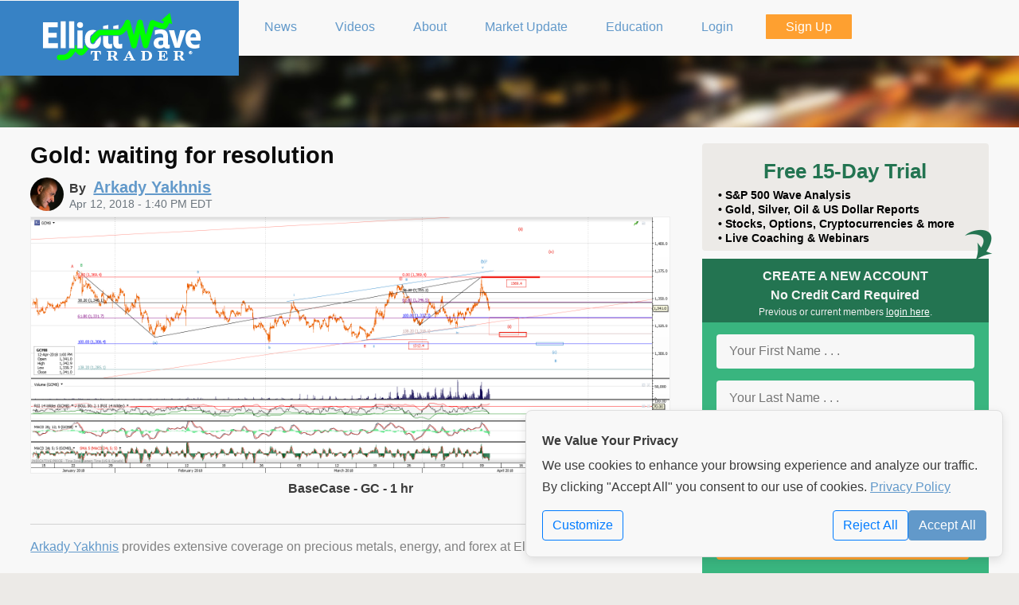

--- FILE ---
content_type: text/html; charset=UTF-8
request_url: https://www.elliottwavetrader.net/p/analysis/Gold-waiting-for-resolution-201804124632928.html
body_size: 8273
content:
<!DOCTYPE html>
<html lang="en" class="">
<head>
    <meta http-equiv="Content-Type" content="text/html; charset=utf-8">
    <meta name="viewport" content="width=device-width, initial-scale=1">
    <meta name="description"
          content="ElliottWaveTrader">
    <meta http-equiv="X-UA-Compatible" content="IE=Edge">

    <link rel="shortcut icon" href="https://www.elliottwavetrader.net/favicon-elliottwavetrader.ico">



    
            <script type="application/ld+json">{
    "@context": "https://schema.org",
    "@type": "Article",
    "headline": "Gold: waiting for resolution",
    "mainEntityOfPage": "/p/analysis/Gold-waiting-for-resolution-201804124632928.html",
    "datePublished": "2018-04-12T13:40:16-04:00",
    "dateModified": "2018-04-12T13:41:15-04:00",
    "author": {
        "@type": "Person",
        "name": "Arkady Yakhnis",
        "image": "/members/atchat/images/useravatars/2020-03/ZFFriRvnOLmCkexsyq2KM.png"
    },
    "image": {
        "@type": "ImageObject",
        "url": "/images/charts/201804/full-21ae6ffb84df2d4a0b8309a4af75ba8f3b6df32e.png"
    }
}</script>
                <meta name='twitter:card' content='summary_large_image'/>
<meta name='twitter:site' content='@AviGilburt'/>
<meta name='twitter:creator' content='@ArkadyYakhnis'/>
<meta property='og:title' content='Gold: waiting for resolution'/>
<meta property='og:image' content='https://www.elliottwavetrader.net/images/charts/201804/full-21ae6ffb84df2d4a0b8309a4af75ba8f3b6df32e.png'/>

    
    
            <meta name='Googlebot-News' content='noindex'>
    
        <meta name="csrf-token" content="Nux0Dgk7qLEMfQIs0U6iVOUiUvQEHDIQFnlShOEc">

    <title>Gold: waiting for resolution - ElliottWaveTrader</title>

    
    <link rel="stylesheet" href="/assets/cdn/elliottwavetrader/css/elliottwavetrader.34f2e7da4143cfe96d505dc335d22dde.css" type="text/css">


<link rel="stylesheet" href="/assets/cdn/common/css/bootstrap.ae03e4c2b444da1481587866b627daec.css" type="text/css">
<link rel="stylesheet" href="/assets/cdn/elliottwavetrader/css/public.50d033eb76726c11a315bd3faac411cc.css" type="text/css">

    <link rel="stylesheet" href="/assets/cdn/common/css/common.f603d46b9fc31ca57da88bc132b22996.css" type="text/css"/>
    <link rel="stylesheet" href="/assets/cdn/common/css/jquery-ui-1.10.4.custom.af592b3ad7457b6080d9cd3825ca36b4.css" type="text/css">
        <link href="https://www.elliottwavetrader.net/assets/cdn/static/fonts/font-awesome/css/font-awesome.min.css"
          rel="stylesheet">

            <link rel="canonical" href="https://www.elliottwavetrader.net/p/analysis/Gold-waiting-for-resolution-201804124632928.html">
    
</head>
<body class="non-member isNotHomepage">

                        <div id="publicTopNav-bg"></div>
<div id="publicTopNav" class="maxPageWidth">
    <div class="blueOnRight hideOnPhone" > </div>
    <a id="btnPhoneMenu" class="showOnlyOnPhone" href="#"><div > </div> </a>
    <a id="btnWriteComment" class="showOnlyOnPhone displayEditorDialog" href="#"><div> </div></a>
    <div class="logoWrap">
        <span class="vertical-image-aligner"></span>
        <a href="/"> <img src="/assets/cdn/static/elliottwavetrader/images/EWT-logo-200x64.png?id=814059770e9216d3f33d58ca9b141f05" class="publicLogo" alt="ElliottWaveTrader"/> </a>
    </div>

        <ul id="menu">
        <li class=" liBasic">
            <a href="https://www.elliottwavetrader.net/news" accesskey="1" title="News">
                <span><i class="fa fa-newspaper-o"></i> News</span>
            </a>
        </li>
        <li class=" liBasic">
            <a href="https://www.elliottwavetrader.net/videos" accesskey="1" title="Videos">
                <span><i class="fa fa-video-camera"></i> Videos</span>
            </a>
        </li>
        <li class=" liBasic">
            <a href="/ourservices" accesskey="2" title="About ElliottWaveTrader">
                <span><i class="fa fa-signal"></i> About</span>
            </a>
        </li>
        <li class=" liBasic">
            <a href="/market-update" accesskey="3" title="Market Update">
                <span><i class="fa fa-university"></i> Market Update</span>
            </a>
        </li>
        <li class=" liBasic">
            <a href="https://www.elliottwavetrader.net/elliottwavetheory" accesskey="4" title="Elliott Wave Education">
                <span><i class="fa fa-mortar-board"></i> Education</span>
            </a>
        </li>
                    <li class=" liBasic">
                <a href="/login" accesskey="5" title="Members Login">
                    <span><i class="fa fa-key"></i> Login</span>
                </a>
            </li>
                            <li class=" liOrange btnSignUp">
                    <a href="https://www.elliottwavetrader.net/sign-up" accesskey="6" title="Sign Up to become a Member!">
                        <span><i class="fa fa-edit"></i> Sign Up</span>
                    </a>
                </li>
                            <hr class="showOnlyOnPhone">
        <li class=" liBasic showOnlyOnPhone">
            <a href="https://www.elliottwavetrader.net/contact" accesskey="7" title="Contact Us">
                <span><i class="fa fa-phone"></i> Contact Us</span>
            </a>
        </li>
        <li class=" liBasic showOnlyOnPhone">
            <a href="/performance" accesskey="8" title="Performance">
                <span><i class="fa fa-bar-chart-o"></i> Performance</span>
            </a>
        </li>
        <li class=" liBasic showOnlyOnPhone">
            <a href="https://www.elliottwavetrader.net/analysts" accesskey="9" title="Analysts Bios">
                <span><i class="fa fa-users"></i> Analysts Bios</span>
            </a>
        </li>
        <li class=" liBasic showOnlyOnPhone">
            <a href="https://www.elliottwavetrader.net/copyright" accesskey="10" title="Disclaimer">
                <span><i class="fa fa-legal"></i> Disclaimer</span>
            </a>
        </li>
    </ul>
    
</div>

<div class="mockSlider">
    </div>
            

    <div id="wrapper" class="hasSidebar">
        <div class="maxPageWidth">
        <article itemscope itemtype="http://schema.org/Article">
    <div class="pageMeta">
        <header class="sectionpadding">
            <h1 class="zerobottom" itemprop="headline">Gold: waiting for resolution</h1>
            <div class="byline" itemprop="creator">
        <img src="/members/atchat/images/useravatars/2020-03/ZFFriRvnOLmCkexsyq2KM.png" alt="Arkady Yakhnis" class="bylineAvatar">
        By
                    <a href="https://www.elliottwavetrader.net/analyst/Arkady-Yakhnis" rel="author"><span itemprop="author" itemscope itemtype="http://schema.org/Person">
                                <span itemprop="name">Arkady Yakhnis</span>
                            </span></a>
            </div>
<time datetime="2018-04-12T13:40:16-04:00"
      itemprop="datePublished" content="2018-04-12T13:40:16-04:00">
    Apr 12, 2018 - 1:40 PM EDT
</time>
<br class="clearfix">        </header>
    </div>

    <div class="contentArea ">
                    <span itemprop="articleBody"></span>
        
                                    <div class='chartdisplay'>
                    <a href='/images/charts/201804/full-21ae6ffb84df2d4a0b8309a4af75ba8f3b6df32e.png' title='Click to Enlarge'>
                        <img src='/images/charts/201804/full-21ae6ffb84df2d4a0b8309a4af75ba8f3b6df32e.png' alt='BaseCase - GC - 1 hr '/>
                    </a>
                    <div class='aligncenter bold'>BaseCase - GC - 1 hr </div>
                </div>
                    
                    <div class='authorBio'><a href="https://www.elliottwavetrader.net/analyst/Arkady-Yakhnis">Arkady Yakhnis</a> provides extensive coverage on precious metals, energy, and forex at ElliottWaveTrader.</div>
        
        <br class="clear">
    </div>
</article>

        <div class="sidebar">
        <img src="/assets/cdn/static/elliottwavetrader/images/ewt-green-cw-down.png?id=88dd8235074af854e7d71280c807e7ed" id="SignUpGreenArrow" alt="Down Arrow">
        <div class="boxFrostyGlass hideOnPhone">
            <h3>Free 15-Day Trial</h3>

                            <span class="hideOn1000">&bull;</span> S&amp;P 500 Wave Analysis<br>
                            <span class="hideOn1000">&bull;</span> Gold, Silver, Oil &amp; US Dollar Reports<br>
                            <span class="hideOn1000">&bull;</span> Stocks, Options, Cryptocurrencies &amp; more<br>
                            <span class="hideOn1000">&bull;</span> Live Coaching &amp; Webinars<br>
            
        </div>
        <div class="homePageSignup">
            <div class="header">
                <i class="fa fa-times-circle" id="CloseSignupPopup"></i>
                CREATE A NEW ACCOUNT<br>
                No Credit Card Required
                <div style="font-size: 12px;font-weight: normal;text-align: center;color:#eee">Previous or current members <a href="https://www.elliottwavetrader.net/login" style="color:#fff">login here</a>.</div>
            </div>
                            <form action="https://www.elliottwavetrader.net/sign-up" method="POST" id="SignUpForm">
    <input type="hidden" name="google-recaptcha-form" value="" class="google-recaptcha-form">

    

    <noscript>
        <div class="alert alert-danger container">
            <h2>No Javascript Detected</h2>
            <p>The unfortunate reality of the internet requires us to run JavaScript to
                try and detect bot attacks. This form will not go through unless you enable JavaScript and allow
                reCAPTCHA
                from Google servers.</p>
        </div>
    </noscript>
    <input type="hidden" name="_token" value="Nux0Dgk7qLEMfQIs0U6iVOUiUvQEHDIQFnlShOEc" autocomplete="off">    
            <input type="hidden" name="product[]" value="1-1">
        <input type="hidden" name="product[]" value="4-8">
        <input type="hidden" name="product[]" value="5-18">
        <input type="hidden" name="product[]" value="25-108">
        <input type="hidden" name="product[]" value="18-92">
        <input type="hidden" name="product[]" value="8-30">
        <input type="hidden" name="product[]" value="9-35">
        <input type="hidden" name="product[]" value="10-44">
        <input type="hidden" name="product[]" value="14-78">
        <input type="hidden" name="product[]" value="15-83">
        <input type="hidden" name="product[]" value="17-89">
        <input type="hidden" name="product[]" value="19-95">
        <input type="hidden" name="product[]" value="21-99">
        <input type="hidden" name="product[]" value="26-110">
        <input type="hidden" name="product[]" value="29-116">
        <input type="hidden" name="product[]" value="11-47">
        <input type="hidden" name="promo"
           value="">

    <fieldset>
        <input type="text" name="first-name" id="first-name" placeholder="Your First Name . . ." title="Your First Name"
               size="15" value="" autocomplete="given-name" required>
        <input type="text" name="last-name" id="last-name" placeholder="Your Last Name . . ." title="Your Last Name"
               size="15" value="" autocomplete="family-name" required>
        <input type="text" name="email" id="email" placeholder="Your Email Address . . ." title="Your Email Address"
               size="15" value="" autocomplete="email" required>
        <input type="password" name="password" id="password" placeholder="Your Password . . ." title="Your Password"
               size="15" autocomplete="new-password" required>
        <input type="submit" value="Sign Up for FREE Now!"
               id="submitbtn">
        <div class="terms clear">
                            <div style="margin-bottom: 0.25em; font-weight: bold; text-align: center; font-style:italic;">1 Free
                    Trial per Person
                </div>
                                        By signing up you agree to our <a href="https://www.elliottwavetrader.net/terms" target="_blank">terms</a> and
                <a href="https://www.elliottwavetrader.net/privacy-policy" target="_blank">privacy policy</a>. You will receive access
                to our Trading Room, plus account-related emails and our weekend e-newsletter containing news,
                updates &amp; promotions from ElliottWaveTrader. You can withdraw your consent at anytime.
                    </div>
    </fieldset>
</form>

            
        </div>
        <div class="boxBlue">
            <h3>OUR MEMBERS SAY ...</h3>
            <div id="testimonials-wrapper">
    <div id="testimonials" style="cursor: pointer;">
        <div class="scrollingtext normal">
                            <blockquote class="testimonial">I live Finance. 80hrs a week corp finance. I trade as a hobby and in my opinion this is the best site in the world for someone to learn about markets... i rue the day when it is no more or its core is changed. there is NO BETTER SITE IN THE WORLD to get the off-cuff input/feedback/knowledge across ALL MARKETS like this site... Thank you to the analysts here who grind out thousands of charts each week.
                    <div class="quote">
                        <span class="person">"GibsonDog" - Trading Room</span>
                        
                    </div>
                </blockquote>
                            <blockquote class="testimonial">My faith in God and my faith in Avi and his team. God lead me to this service over 10 years ago. For a decade I have heard Avi point his bat at this very moment in time calling this S&P level. Though the years I have witnessed him point his bat months, even years before metals hit their highs and lows with almost perfect big picture accuracy. Against every other analysts opinion. I have seen him bullied relentlessly on his public articles on SA and stick to his guns and proven so correct with no one ever apologizing or admitting he called it.
                    <div class="quote">
                        <span class="person">"sdmavrick" - Seeking Alpha</span>
                        
                    </div>
                </blockquote>
                            <blockquote class="testimonial">My AUM has grown exponentially because of you and I can't thank you enough. My biggest regret is not signing up sooner!  You've done more good than you will ever know.
                    <div class="quote">
                        <span class="person">"AAMilne" - Trading Room</span>
                        
                    </div>
                </blockquote>
                            <blockquote class="testimonial">I’ve subscribed for 5 years now and I have to say I see that you’ve been right on this the whole time. Who would’ve thought gold and silver would’ve rallied with rates this high for this long and the markets continued higher as well. Always thought your charts were good but always thought in the back of my mind that rate cuts and other news actually led. So now that I’ve admitted defeat u are free to gloat. Well deserved
                    <div class="quote">
                        <span class="person">"Lil_G" - Seeking Alpha</span>
                        
                    </div>
                </blockquote>
                            <blockquote class="testimonial">I worked on trading desks at top investment banks for 10 years, then traded on my own for another 8. I've seen 100s of research from the best analysts in the business. Avi and EWT is the only one I'm willing to pay for right now.
                    <div class="quote">
                        <span class="person">"tzeyi" - Seeking Alpha</span>
                        
                    </div>
                </blockquote>
                            <blockquote class="testimonial">“I was 100% in equities and been killing it for 2 years, but I heeded your warning and took everything off the table.  I've been cautiously trading your recommendations and now when everyone I know is getting wrecked, I'm still profiting.  Thank you so much for what you do, my family and future are safe because of it.”
                    <div class="quote">
                        <span class="person">"DoctorBeat" - Trading Room</span>
                        
                    </div>
                </blockquote>
                            <blockquote class="testimonial">This service has not only made me money in trades but equally important it got me out of the market before the meltdown.
                    <div class="quote">
                        <span class="person">"BigDaddyTuna" - Trading Room</span>
                        
                    </div>
                </blockquote>
                            <blockquote class="testimonial">"Your service and insight is phenomenal, and has definitely changed my outlook on the market. I’ve been actively working on recruiting new members to your service. It’ll save their financial life."
                    <div class="quote">
                        <span class="person">"Bidking82" - Trading Room</span>
                        
                    </div>
                </blockquote>
                            <blockquote class="testimonial">"Today, I achieved my highest weekly profit ever ....I see this as a testament to the power of the guidance available here. I ignored all narratives and traded the charts with discipline. I set clear parameters for each trade, immediately placing OCO (One Cancels the Other) orders with both stops and limits. I made some adjustments as the charts evolved, but kept the orders in place, and allowed the process to unfold.  Sincere thanks to all the analysts and members who help make this such an incredible community—especially Avi, Zac, Mike, Levi, and Garrett. I'm incredibly grateful!"
                    <div class="quote">
                        <span class="person">"Dre-" - Trading Room</span>
                        
                    </div>
                </blockquote>
                            <blockquote class="testimonial">CNBC had a stat this morning that over the last 20 years 86% of money managers/hedge funds have underperformed the market. They couldn't figure out why that’s the case given how 'smart' these people are. . . . I know my performance since joining the site has skyrocketed!
                    <div class="quote">
                        <span class="person">"HenryH" - Trading Room</span>
                        
                    </div>
                </blockquote>
                    </div>
    </div>
</div>

        </div>
    </div>
        <br class="clear">
    </div>
    </div>


<div class="card hide atc-privateMessageContainer" id="ATC-DM-Template" role="dialog" tabindex="-1" aria-hidden="true">
    <form method="post" action="./" target="atc-postframe">
        <input type="hidden" name="pm" value="NA">

            <div class="card-header atc-privateMessageHeaderTo bg-info text-white">
            <div class="atc-dialog-actions">
                <i class="fa fa-window-minimize" aria-hidden="true"></i>
                <i class="fa fa-times" aria-hidden="true"></i>
            </div>
            <div class="atc-username"></div>
            <div class="atc-privateMessageOnlineStatus"></div>
        </div>

        <div class="card-body">
            <div class="atc-privateMessageEntryContainer ui-helper-clearfix"> </div>
            <textarea name="pm_entry" cols="36" rows="3" placeholder="Message ..."></textarea>
        </div>

        <div class="card-footer">
            <button type="submit" class="btn btn-primary" aria-hidden="true">Send</button>
            <button name="previous_pm_history" type="button" class="btn btn-secondary" aria-hidden="true">History</button>
        </div>

    </form>
</div><div class="atc-unreadReply d-none" id="NotificationTemplate">
    <div class="row mr-0 notification-matched-headline">
        <div class="col-9">
            &nbsp; <strong>Matched</strong> “<a class="notification-name"></a>”
        </div>
        <div class="col-3 pr-1 text-right">
            <span class="atc-unreadCount">x</span>
            <a class="atc-markAllRead ml-1" href="#" title="Mark All Read"><i class="fa fa-trash"></i></a>
        </div>
    </div>
    <div class="row mr-0 notification-row align-items-center">
        <div class="col-11">
            <div class="row">
                <div class="col-4 text-right pr-0 notification-originator"></div>
                <div class="col-8 atc-unreadCopy pl-2"></div>
            </div>
        </div>
        <div class="col-1 text-center">
            <a href="#" class="ml-1 atc-unreadCancel align-items-center" title="Mark Item as Read"><i class="fa fa-times"></i></a>
        </div>
    </div>
</div>


    <footer>
    <div id="footer" class="container public">

    <p style="text-transform: uppercase"
       class="">
        <a href="/ourservices">About</a> &nbsp; &nbsp;
        <a href="/analysts">Analysts</a> &nbsp; &nbsp;
        <a href="https://www.elliottwavetrader.net/news">News</a> &nbsp; &nbsp;
        <a href="https://www.elliottwavetrader.net/contact">Contact Us</a> &nbsp; &nbsp;
        <a href="/getting-started">Getting Started</a> &nbsp; &nbsp;
        <a href="https://www.elliottwavetrader.net/elliottwavetheory">Education</a> &nbsp; &nbsp;
        <a href="/terms">Terms</a> &nbsp; &nbsp;
        <a href="/privacy-policy">Privacy</a> &nbsp; &nbsp;
        <a href="/copyright">Copyright</a> &nbsp; &nbsp;
        <a href="/performance">Performance</a> &nbsp; &nbsp;
        <a href="/testimonials">Testimonials</a>
        &nbsp; &nbsp; <a href="/offers">Offers</a>
                &nbsp; <a href="https://www.elliottwavetrader.net/videos/Aprende-a-Pronosticar-la-Bolsa-de-Valores-Usando-la-Teora-de-las-Ondas-de-Elliott-2022101814167.html">Español</a>
        &nbsp; <a href="https://www.elliottwavetrader.net/website-settings">Settings</a>
    </p>

    <p class="copyright maxPageWidth">Copyright &copy; 2011-2026 ElliottWaveTrader, LLC, All rights reserved.
        ELLIOTTWAVETRADER&reg; is a registered service mark and <span>FIBONACCI PINBALL&reg; </span> is a service
        mark of ElliottWaveTrader LLC. Any publication, distribution, retransmission or reproduction of information
        or data contained on this website without written consent from ElliottWaveTrader LLC is prohibited. By
        accessing or using our Site in any manner, enrolling to receive any of our subscription-based services,
        participating in a webinar sponsored or presented by ElliottWaveTrader, or by becoming a member of
        ElliottWaveTrader, you agree to our <a href="https://www.elliottwavetrader.net/terms">terms</a> and <a
                href="https://www.elliottwavetrader.net/privacy-policy">privacy policy</a>. Testimonials appearing on this website may not
        be representative of other clients or customers and are not a guarantee of future performance or success.</p>

</div>
</footer>


<div id="cookie-banner" class="cookie-banner show">
    <div class="cookie-banner-content">
        <h4>We Value Your Privacy</h4>
        <p>
            We use cookies to enhance your browsing experience and analyze our traffic. By clicking "Accept All"
            you consent to our use of cookies. <a class="privacy-link" href="https://www.elliottwavetrader.net/privacy-policy">Privacy Policy</a>
        </p>
        <div class="d-flex justify-content-between align-items-center mt-3">
            <a href="https://www.elliottwavetrader.net/website-settings" id="" class="btn btn-outline-primary">Customize</a>

            <div class="button-group">
                <form method="POST" action="https://www.elliottwavetrader.net/website-settings">
                    <input type="hidden" name="_method" value="PATCH">                    <button id="banner-reject-all" class="btn btn-outline-primary">Reject All</button>
                </form>
                <form method="POST" action="https://www.elliottwavetrader.net/website-settings">
                    <input type="hidden" name="_method" value="PATCH">                    <input type="hidden" name="experience-cookie" value="on">
                    <input type="hidden" name="analytics-cookie" value="on">
                    <input type="hidden" name="marketing-cookie" value="on">
                    <button id="banner-accept-all" class="btn btn-primary">Accept All</button>
                </form>
            </div>
        </div>
    </div>
</div>
<script src="/assets/cdn/common/js/bootstrap.f29adfd380c86b950be9b76a030e9df3.js"></script>

    <script src="/assets/cdn/common/js/signup-validation.a5bd1b39e64bfa53186a6308fe0cd887.js"></script>

<!-- <input type="hidden" name="google-recaptcha-form" value="" class="google-recaptcha-form"> -->

<noscript>
    <div class="alert alert-danger container">
        <h2>No Javascript Detected</h2>
        <p>The unfortunate reality of the internet requires us to run JavaScript to
            try and detect bot attacks. This form will not go through unless you enable JavaScript and allow reCAPTCHA
            from Google servers.</p>
    </div>
</noscript>

    <script src="/assets/cdn/elliottwavetrader/js/public-onload.81770de67c4e05ad1627eeda2301f6b0.js"></script>



<!-- fixes an issue with jQuery 3.[5|6] not allowing focus on select2 -->
<script type="application/javascript">
    $(document).on("select2:open", () => {
        document.querySelector(".select2-container--open .select2-search__field").focus()
    });
</script>

        <script src="https://www.google.com/recaptcha/api.js?render=6Lf7dbYUAAAAAHFsKW48KG9N9kM09hRp09US-nU2" async defer></script>

        <script type="text/javascript">

            window.addEventListener("load", function () {

                $('.google-recaptcha-form').parent('form').on('submit', function (evt) {
                    evt.preventDefault();
                    var $form = $(this);
                    // disable our submit button
                    $('button[type="submit"]', $form).text('Please Wait ...').prop('disabled', true);

                    try {

                        var action = ($form.attr('id').length > 0) ? $form.attr('id') : "submit";
                        grecaptcha.execute('6Lf7dbYUAAAAAHFsKW48KG9N9kM09hRp09US-nU2', {action: action.replaceAll("-", "_")}).then(function (token) {
                            // set our token
                            $('input[name="google-recaptcha-form"]:first', $form).val(token);

                            // turn off our submit handler
                            $form.off('submit');

                            // re-submit our form
                            $form.submit();
                        });

                    } catch (err) {
                        if (window.console) {
                            console.error(err);
                        }
                        alert("We got an error and can not submit your request at this time.");
                    }

                });

            });
        </script>
            
        <script type="text/javascript">

            function updateCaptcha($form, fn) {

                // disable our submit button
                var $submit = $('button[type="submit"]', $form); // .text('Please Wait ...').prop('disabled', true);
                var previousSubmitValue = $submit.html();

                // add our recaptcha hidden field if we need
                if ($('input[name="google-recaptcha-form"]', $form).length === 0) {
                    $('<input>').attr('type', 'hidden').name('google-recaptcha-form').addClass('google-recaptcha-form').appendTo($form);
                }

                try {

                    var action = ($form.attr('id').length > 0) ? $form.attr('id') : "submit";
                    grecaptcha.execute('6Lf7dbYUAAAAAHFsKW48KG9N9kM09hRp09US-nU2', {action: action}).then(function (token) {
                        // set our token
                        $('input[name="google-recaptcha-form"]:first', $form).val(token);
                        $submit.html(previousSubmitValue);

                        if (typeof fn === 'function') {
                            fn(true);
                        }
                    });

                } catch (err) {
                    if (window.console) {
                        console.error(err);
                    }

                    if (typeof fn === 'function') {
                        fn(false);
                    } else {
                        alert("We got an error and can not submit your request at this time.");
                    }
                }

            }

        </script>
        <script src="/assets/cdn/common/js/jquery.Scroller-1.0.min.4fd67bdda74c1f250a7d98f885fd2c72.js"></script>

    <script type="application/javascript">
        $('#testimonials').SetScroller({velocity: 50, direction: 'vertical'}).click(function (e) {
            window.location = '/testimonials';
        });
    </script>

<script async src="https://www.googletagmanager.com/gtag/js?id=G-W8H3W833H8"></script>
    <script language="JavaScript" async>
        // noinspection JSUnresolvedReference
        window.dataLayer = window.dataLayer || [];

        function gtag()
        {
            // noinspection JSUnresolvedReference
            dataLayer.push(arguments);
        }

        const gtagConfig = {
            analytics_storage: 'granted',
            ad_storage: 'denied'
        };

        gtag('js', new Date());

                    gtag('config', 'G-W8H3W833H8', gtagConfig);
        
        

        
    </script>

</body>
</html>


--- FILE ---
content_type: text/html; charset=utf-8
request_url: https://www.google.com/recaptcha/api2/anchor?ar=1&k=6Lf7dbYUAAAAAHFsKW48KG9N9kM09hRp09US-nU2&co=aHR0cHM6Ly93d3cuZWxsaW90dHdhdmV0cmFkZXIubmV0OjQ0Mw..&hl=en&v=PoyoqOPhxBO7pBk68S4YbpHZ&size=invisible&anchor-ms=20000&execute-ms=30000&cb=rsfbg6wcug30
body_size: 49028
content:
<!DOCTYPE HTML><html dir="ltr" lang="en"><head><meta http-equiv="Content-Type" content="text/html; charset=UTF-8">
<meta http-equiv="X-UA-Compatible" content="IE=edge">
<title>reCAPTCHA</title>
<style type="text/css">
/* cyrillic-ext */
@font-face {
  font-family: 'Roboto';
  font-style: normal;
  font-weight: 400;
  font-stretch: 100%;
  src: url(//fonts.gstatic.com/s/roboto/v48/KFO7CnqEu92Fr1ME7kSn66aGLdTylUAMa3GUBHMdazTgWw.woff2) format('woff2');
  unicode-range: U+0460-052F, U+1C80-1C8A, U+20B4, U+2DE0-2DFF, U+A640-A69F, U+FE2E-FE2F;
}
/* cyrillic */
@font-face {
  font-family: 'Roboto';
  font-style: normal;
  font-weight: 400;
  font-stretch: 100%;
  src: url(//fonts.gstatic.com/s/roboto/v48/KFO7CnqEu92Fr1ME7kSn66aGLdTylUAMa3iUBHMdazTgWw.woff2) format('woff2');
  unicode-range: U+0301, U+0400-045F, U+0490-0491, U+04B0-04B1, U+2116;
}
/* greek-ext */
@font-face {
  font-family: 'Roboto';
  font-style: normal;
  font-weight: 400;
  font-stretch: 100%;
  src: url(//fonts.gstatic.com/s/roboto/v48/KFO7CnqEu92Fr1ME7kSn66aGLdTylUAMa3CUBHMdazTgWw.woff2) format('woff2');
  unicode-range: U+1F00-1FFF;
}
/* greek */
@font-face {
  font-family: 'Roboto';
  font-style: normal;
  font-weight: 400;
  font-stretch: 100%;
  src: url(//fonts.gstatic.com/s/roboto/v48/KFO7CnqEu92Fr1ME7kSn66aGLdTylUAMa3-UBHMdazTgWw.woff2) format('woff2');
  unicode-range: U+0370-0377, U+037A-037F, U+0384-038A, U+038C, U+038E-03A1, U+03A3-03FF;
}
/* math */
@font-face {
  font-family: 'Roboto';
  font-style: normal;
  font-weight: 400;
  font-stretch: 100%;
  src: url(//fonts.gstatic.com/s/roboto/v48/KFO7CnqEu92Fr1ME7kSn66aGLdTylUAMawCUBHMdazTgWw.woff2) format('woff2');
  unicode-range: U+0302-0303, U+0305, U+0307-0308, U+0310, U+0312, U+0315, U+031A, U+0326-0327, U+032C, U+032F-0330, U+0332-0333, U+0338, U+033A, U+0346, U+034D, U+0391-03A1, U+03A3-03A9, U+03B1-03C9, U+03D1, U+03D5-03D6, U+03F0-03F1, U+03F4-03F5, U+2016-2017, U+2034-2038, U+203C, U+2040, U+2043, U+2047, U+2050, U+2057, U+205F, U+2070-2071, U+2074-208E, U+2090-209C, U+20D0-20DC, U+20E1, U+20E5-20EF, U+2100-2112, U+2114-2115, U+2117-2121, U+2123-214F, U+2190, U+2192, U+2194-21AE, U+21B0-21E5, U+21F1-21F2, U+21F4-2211, U+2213-2214, U+2216-22FF, U+2308-230B, U+2310, U+2319, U+231C-2321, U+2336-237A, U+237C, U+2395, U+239B-23B7, U+23D0, U+23DC-23E1, U+2474-2475, U+25AF, U+25B3, U+25B7, U+25BD, U+25C1, U+25CA, U+25CC, U+25FB, U+266D-266F, U+27C0-27FF, U+2900-2AFF, U+2B0E-2B11, U+2B30-2B4C, U+2BFE, U+3030, U+FF5B, U+FF5D, U+1D400-1D7FF, U+1EE00-1EEFF;
}
/* symbols */
@font-face {
  font-family: 'Roboto';
  font-style: normal;
  font-weight: 400;
  font-stretch: 100%;
  src: url(//fonts.gstatic.com/s/roboto/v48/KFO7CnqEu92Fr1ME7kSn66aGLdTylUAMaxKUBHMdazTgWw.woff2) format('woff2');
  unicode-range: U+0001-000C, U+000E-001F, U+007F-009F, U+20DD-20E0, U+20E2-20E4, U+2150-218F, U+2190, U+2192, U+2194-2199, U+21AF, U+21E6-21F0, U+21F3, U+2218-2219, U+2299, U+22C4-22C6, U+2300-243F, U+2440-244A, U+2460-24FF, U+25A0-27BF, U+2800-28FF, U+2921-2922, U+2981, U+29BF, U+29EB, U+2B00-2BFF, U+4DC0-4DFF, U+FFF9-FFFB, U+10140-1018E, U+10190-1019C, U+101A0, U+101D0-101FD, U+102E0-102FB, U+10E60-10E7E, U+1D2C0-1D2D3, U+1D2E0-1D37F, U+1F000-1F0FF, U+1F100-1F1AD, U+1F1E6-1F1FF, U+1F30D-1F30F, U+1F315, U+1F31C, U+1F31E, U+1F320-1F32C, U+1F336, U+1F378, U+1F37D, U+1F382, U+1F393-1F39F, U+1F3A7-1F3A8, U+1F3AC-1F3AF, U+1F3C2, U+1F3C4-1F3C6, U+1F3CA-1F3CE, U+1F3D4-1F3E0, U+1F3ED, U+1F3F1-1F3F3, U+1F3F5-1F3F7, U+1F408, U+1F415, U+1F41F, U+1F426, U+1F43F, U+1F441-1F442, U+1F444, U+1F446-1F449, U+1F44C-1F44E, U+1F453, U+1F46A, U+1F47D, U+1F4A3, U+1F4B0, U+1F4B3, U+1F4B9, U+1F4BB, U+1F4BF, U+1F4C8-1F4CB, U+1F4D6, U+1F4DA, U+1F4DF, U+1F4E3-1F4E6, U+1F4EA-1F4ED, U+1F4F7, U+1F4F9-1F4FB, U+1F4FD-1F4FE, U+1F503, U+1F507-1F50B, U+1F50D, U+1F512-1F513, U+1F53E-1F54A, U+1F54F-1F5FA, U+1F610, U+1F650-1F67F, U+1F687, U+1F68D, U+1F691, U+1F694, U+1F698, U+1F6AD, U+1F6B2, U+1F6B9-1F6BA, U+1F6BC, U+1F6C6-1F6CF, U+1F6D3-1F6D7, U+1F6E0-1F6EA, U+1F6F0-1F6F3, U+1F6F7-1F6FC, U+1F700-1F7FF, U+1F800-1F80B, U+1F810-1F847, U+1F850-1F859, U+1F860-1F887, U+1F890-1F8AD, U+1F8B0-1F8BB, U+1F8C0-1F8C1, U+1F900-1F90B, U+1F93B, U+1F946, U+1F984, U+1F996, U+1F9E9, U+1FA00-1FA6F, U+1FA70-1FA7C, U+1FA80-1FA89, U+1FA8F-1FAC6, U+1FACE-1FADC, U+1FADF-1FAE9, U+1FAF0-1FAF8, U+1FB00-1FBFF;
}
/* vietnamese */
@font-face {
  font-family: 'Roboto';
  font-style: normal;
  font-weight: 400;
  font-stretch: 100%;
  src: url(//fonts.gstatic.com/s/roboto/v48/KFO7CnqEu92Fr1ME7kSn66aGLdTylUAMa3OUBHMdazTgWw.woff2) format('woff2');
  unicode-range: U+0102-0103, U+0110-0111, U+0128-0129, U+0168-0169, U+01A0-01A1, U+01AF-01B0, U+0300-0301, U+0303-0304, U+0308-0309, U+0323, U+0329, U+1EA0-1EF9, U+20AB;
}
/* latin-ext */
@font-face {
  font-family: 'Roboto';
  font-style: normal;
  font-weight: 400;
  font-stretch: 100%;
  src: url(//fonts.gstatic.com/s/roboto/v48/KFO7CnqEu92Fr1ME7kSn66aGLdTylUAMa3KUBHMdazTgWw.woff2) format('woff2');
  unicode-range: U+0100-02BA, U+02BD-02C5, U+02C7-02CC, U+02CE-02D7, U+02DD-02FF, U+0304, U+0308, U+0329, U+1D00-1DBF, U+1E00-1E9F, U+1EF2-1EFF, U+2020, U+20A0-20AB, U+20AD-20C0, U+2113, U+2C60-2C7F, U+A720-A7FF;
}
/* latin */
@font-face {
  font-family: 'Roboto';
  font-style: normal;
  font-weight: 400;
  font-stretch: 100%;
  src: url(//fonts.gstatic.com/s/roboto/v48/KFO7CnqEu92Fr1ME7kSn66aGLdTylUAMa3yUBHMdazQ.woff2) format('woff2');
  unicode-range: U+0000-00FF, U+0131, U+0152-0153, U+02BB-02BC, U+02C6, U+02DA, U+02DC, U+0304, U+0308, U+0329, U+2000-206F, U+20AC, U+2122, U+2191, U+2193, U+2212, U+2215, U+FEFF, U+FFFD;
}
/* cyrillic-ext */
@font-face {
  font-family: 'Roboto';
  font-style: normal;
  font-weight: 500;
  font-stretch: 100%;
  src: url(//fonts.gstatic.com/s/roboto/v48/KFO7CnqEu92Fr1ME7kSn66aGLdTylUAMa3GUBHMdazTgWw.woff2) format('woff2');
  unicode-range: U+0460-052F, U+1C80-1C8A, U+20B4, U+2DE0-2DFF, U+A640-A69F, U+FE2E-FE2F;
}
/* cyrillic */
@font-face {
  font-family: 'Roboto';
  font-style: normal;
  font-weight: 500;
  font-stretch: 100%;
  src: url(//fonts.gstatic.com/s/roboto/v48/KFO7CnqEu92Fr1ME7kSn66aGLdTylUAMa3iUBHMdazTgWw.woff2) format('woff2');
  unicode-range: U+0301, U+0400-045F, U+0490-0491, U+04B0-04B1, U+2116;
}
/* greek-ext */
@font-face {
  font-family: 'Roboto';
  font-style: normal;
  font-weight: 500;
  font-stretch: 100%;
  src: url(//fonts.gstatic.com/s/roboto/v48/KFO7CnqEu92Fr1ME7kSn66aGLdTylUAMa3CUBHMdazTgWw.woff2) format('woff2');
  unicode-range: U+1F00-1FFF;
}
/* greek */
@font-face {
  font-family: 'Roboto';
  font-style: normal;
  font-weight: 500;
  font-stretch: 100%;
  src: url(//fonts.gstatic.com/s/roboto/v48/KFO7CnqEu92Fr1ME7kSn66aGLdTylUAMa3-UBHMdazTgWw.woff2) format('woff2');
  unicode-range: U+0370-0377, U+037A-037F, U+0384-038A, U+038C, U+038E-03A1, U+03A3-03FF;
}
/* math */
@font-face {
  font-family: 'Roboto';
  font-style: normal;
  font-weight: 500;
  font-stretch: 100%;
  src: url(//fonts.gstatic.com/s/roboto/v48/KFO7CnqEu92Fr1ME7kSn66aGLdTylUAMawCUBHMdazTgWw.woff2) format('woff2');
  unicode-range: U+0302-0303, U+0305, U+0307-0308, U+0310, U+0312, U+0315, U+031A, U+0326-0327, U+032C, U+032F-0330, U+0332-0333, U+0338, U+033A, U+0346, U+034D, U+0391-03A1, U+03A3-03A9, U+03B1-03C9, U+03D1, U+03D5-03D6, U+03F0-03F1, U+03F4-03F5, U+2016-2017, U+2034-2038, U+203C, U+2040, U+2043, U+2047, U+2050, U+2057, U+205F, U+2070-2071, U+2074-208E, U+2090-209C, U+20D0-20DC, U+20E1, U+20E5-20EF, U+2100-2112, U+2114-2115, U+2117-2121, U+2123-214F, U+2190, U+2192, U+2194-21AE, U+21B0-21E5, U+21F1-21F2, U+21F4-2211, U+2213-2214, U+2216-22FF, U+2308-230B, U+2310, U+2319, U+231C-2321, U+2336-237A, U+237C, U+2395, U+239B-23B7, U+23D0, U+23DC-23E1, U+2474-2475, U+25AF, U+25B3, U+25B7, U+25BD, U+25C1, U+25CA, U+25CC, U+25FB, U+266D-266F, U+27C0-27FF, U+2900-2AFF, U+2B0E-2B11, U+2B30-2B4C, U+2BFE, U+3030, U+FF5B, U+FF5D, U+1D400-1D7FF, U+1EE00-1EEFF;
}
/* symbols */
@font-face {
  font-family: 'Roboto';
  font-style: normal;
  font-weight: 500;
  font-stretch: 100%;
  src: url(//fonts.gstatic.com/s/roboto/v48/KFO7CnqEu92Fr1ME7kSn66aGLdTylUAMaxKUBHMdazTgWw.woff2) format('woff2');
  unicode-range: U+0001-000C, U+000E-001F, U+007F-009F, U+20DD-20E0, U+20E2-20E4, U+2150-218F, U+2190, U+2192, U+2194-2199, U+21AF, U+21E6-21F0, U+21F3, U+2218-2219, U+2299, U+22C4-22C6, U+2300-243F, U+2440-244A, U+2460-24FF, U+25A0-27BF, U+2800-28FF, U+2921-2922, U+2981, U+29BF, U+29EB, U+2B00-2BFF, U+4DC0-4DFF, U+FFF9-FFFB, U+10140-1018E, U+10190-1019C, U+101A0, U+101D0-101FD, U+102E0-102FB, U+10E60-10E7E, U+1D2C0-1D2D3, U+1D2E0-1D37F, U+1F000-1F0FF, U+1F100-1F1AD, U+1F1E6-1F1FF, U+1F30D-1F30F, U+1F315, U+1F31C, U+1F31E, U+1F320-1F32C, U+1F336, U+1F378, U+1F37D, U+1F382, U+1F393-1F39F, U+1F3A7-1F3A8, U+1F3AC-1F3AF, U+1F3C2, U+1F3C4-1F3C6, U+1F3CA-1F3CE, U+1F3D4-1F3E0, U+1F3ED, U+1F3F1-1F3F3, U+1F3F5-1F3F7, U+1F408, U+1F415, U+1F41F, U+1F426, U+1F43F, U+1F441-1F442, U+1F444, U+1F446-1F449, U+1F44C-1F44E, U+1F453, U+1F46A, U+1F47D, U+1F4A3, U+1F4B0, U+1F4B3, U+1F4B9, U+1F4BB, U+1F4BF, U+1F4C8-1F4CB, U+1F4D6, U+1F4DA, U+1F4DF, U+1F4E3-1F4E6, U+1F4EA-1F4ED, U+1F4F7, U+1F4F9-1F4FB, U+1F4FD-1F4FE, U+1F503, U+1F507-1F50B, U+1F50D, U+1F512-1F513, U+1F53E-1F54A, U+1F54F-1F5FA, U+1F610, U+1F650-1F67F, U+1F687, U+1F68D, U+1F691, U+1F694, U+1F698, U+1F6AD, U+1F6B2, U+1F6B9-1F6BA, U+1F6BC, U+1F6C6-1F6CF, U+1F6D3-1F6D7, U+1F6E0-1F6EA, U+1F6F0-1F6F3, U+1F6F7-1F6FC, U+1F700-1F7FF, U+1F800-1F80B, U+1F810-1F847, U+1F850-1F859, U+1F860-1F887, U+1F890-1F8AD, U+1F8B0-1F8BB, U+1F8C0-1F8C1, U+1F900-1F90B, U+1F93B, U+1F946, U+1F984, U+1F996, U+1F9E9, U+1FA00-1FA6F, U+1FA70-1FA7C, U+1FA80-1FA89, U+1FA8F-1FAC6, U+1FACE-1FADC, U+1FADF-1FAE9, U+1FAF0-1FAF8, U+1FB00-1FBFF;
}
/* vietnamese */
@font-face {
  font-family: 'Roboto';
  font-style: normal;
  font-weight: 500;
  font-stretch: 100%;
  src: url(//fonts.gstatic.com/s/roboto/v48/KFO7CnqEu92Fr1ME7kSn66aGLdTylUAMa3OUBHMdazTgWw.woff2) format('woff2');
  unicode-range: U+0102-0103, U+0110-0111, U+0128-0129, U+0168-0169, U+01A0-01A1, U+01AF-01B0, U+0300-0301, U+0303-0304, U+0308-0309, U+0323, U+0329, U+1EA0-1EF9, U+20AB;
}
/* latin-ext */
@font-face {
  font-family: 'Roboto';
  font-style: normal;
  font-weight: 500;
  font-stretch: 100%;
  src: url(//fonts.gstatic.com/s/roboto/v48/KFO7CnqEu92Fr1ME7kSn66aGLdTylUAMa3KUBHMdazTgWw.woff2) format('woff2');
  unicode-range: U+0100-02BA, U+02BD-02C5, U+02C7-02CC, U+02CE-02D7, U+02DD-02FF, U+0304, U+0308, U+0329, U+1D00-1DBF, U+1E00-1E9F, U+1EF2-1EFF, U+2020, U+20A0-20AB, U+20AD-20C0, U+2113, U+2C60-2C7F, U+A720-A7FF;
}
/* latin */
@font-face {
  font-family: 'Roboto';
  font-style: normal;
  font-weight: 500;
  font-stretch: 100%;
  src: url(//fonts.gstatic.com/s/roboto/v48/KFO7CnqEu92Fr1ME7kSn66aGLdTylUAMa3yUBHMdazQ.woff2) format('woff2');
  unicode-range: U+0000-00FF, U+0131, U+0152-0153, U+02BB-02BC, U+02C6, U+02DA, U+02DC, U+0304, U+0308, U+0329, U+2000-206F, U+20AC, U+2122, U+2191, U+2193, U+2212, U+2215, U+FEFF, U+FFFD;
}
/* cyrillic-ext */
@font-face {
  font-family: 'Roboto';
  font-style: normal;
  font-weight: 900;
  font-stretch: 100%;
  src: url(//fonts.gstatic.com/s/roboto/v48/KFO7CnqEu92Fr1ME7kSn66aGLdTylUAMa3GUBHMdazTgWw.woff2) format('woff2');
  unicode-range: U+0460-052F, U+1C80-1C8A, U+20B4, U+2DE0-2DFF, U+A640-A69F, U+FE2E-FE2F;
}
/* cyrillic */
@font-face {
  font-family: 'Roboto';
  font-style: normal;
  font-weight: 900;
  font-stretch: 100%;
  src: url(//fonts.gstatic.com/s/roboto/v48/KFO7CnqEu92Fr1ME7kSn66aGLdTylUAMa3iUBHMdazTgWw.woff2) format('woff2');
  unicode-range: U+0301, U+0400-045F, U+0490-0491, U+04B0-04B1, U+2116;
}
/* greek-ext */
@font-face {
  font-family: 'Roboto';
  font-style: normal;
  font-weight: 900;
  font-stretch: 100%;
  src: url(//fonts.gstatic.com/s/roboto/v48/KFO7CnqEu92Fr1ME7kSn66aGLdTylUAMa3CUBHMdazTgWw.woff2) format('woff2');
  unicode-range: U+1F00-1FFF;
}
/* greek */
@font-face {
  font-family: 'Roboto';
  font-style: normal;
  font-weight: 900;
  font-stretch: 100%;
  src: url(//fonts.gstatic.com/s/roboto/v48/KFO7CnqEu92Fr1ME7kSn66aGLdTylUAMa3-UBHMdazTgWw.woff2) format('woff2');
  unicode-range: U+0370-0377, U+037A-037F, U+0384-038A, U+038C, U+038E-03A1, U+03A3-03FF;
}
/* math */
@font-face {
  font-family: 'Roboto';
  font-style: normal;
  font-weight: 900;
  font-stretch: 100%;
  src: url(//fonts.gstatic.com/s/roboto/v48/KFO7CnqEu92Fr1ME7kSn66aGLdTylUAMawCUBHMdazTgWw.woff2) format('woff2');
  unicode-range: U+0302-0303, U+0305, U+0307-0308, U+0310, U+0312, U+0315, U+031A, U+0326-0327, U+032C, U+032F-0330, U+0332-0333, U+0338, U+033A, U+0346, U+034D, U+0391-03A1, U+03A3-03A9, U+03B1-03C9, U+03D1, U+03D5-03D6, U+03F0-03F1, U+03F4-03F5, U+2016-2017, U+2034-2038, U+203C, U+2040, U+2043, U+2047, U+2050, U+2057, U+205F, U+2070-2071, U+2074-208E, U+2090-209C, U+20D0-20DC, U+20E1, U+20E5-20EF, U+2100-2112, U+2114-2115, U+2117-2121, U+2123-214F, U+2190, U+2192, U+2194-21AE, U+21B0-21E5, U+21F1-21F2, U+21F4-2211, U+2213-2214, U+2216-22FF, U+2308-230B, U+2310, U+2319, U+231C-2321, U+2336-237A, U+237C, U+2395, U+239B-23B7, U+23D0, U+23DC-23E1, U+2474-2475, U+25AF, U+25B3, U+25B7, U+25BD, U+25C1, U+25CA, U+25CC, U+25FB, U+266D-266F, U+27C0-27FF, U+2900-2AFF, U+2B0E-2B11, U+2B30-2B4C, U+2BFE, U+3030, U+FF5B, U+FF5D, U+1D400-1D7FF, U+1EE00-1EEFF;
}
/* symbols */
@font-face {
  font-family: 'Roboto';
  font-style: normal;
  font-weight: 900;
  font-stretch: 100%;
  src: url(//fonts.gstatic.com/s/roboto/v48/KFO7CnqEu92Fr1ME7kSn66aGLdTylUAMaxKUBHMdazTgWw.woff2) format('woff2');
  unicode-range: U+0001-000C, U+000E-001F, U+007F-009F, U+20DD-20E0, U+20E2-20E4, U+2150-218F, U+2190, U+2192, U+2194-2199, U+21AF, U+21E6-21F0, U+21F3, U+2218-2219, U+2299, U+22C4-22C6, U+2300-243F, U+2440-244A, U+2460-24FF, U+25A0-27BF, U+2800-28FF, U+2921-2922, U+2981, U+29BF, U+29EB, U+2B00-2BFF, U+4DC0-4DFF, U+FFF9-FFFB, U+10140-1018E, U+10190-1019C, U+101A0, U+101D0-101FD, U+102E0-102FB, U+10E60-10E7E, U+1D2C0-1D2D3, U+1D2E0-1D37F, U+1F000-1F0FF, U+1F100-1F1AD, U+1F1E6-1F1FF, U+1F30D-1F30F, U+1F315, U+1F31C, U+1F31E, U+1F320-1F32C, U+1F336, U+1F378, U+1F37D, U+1F382, U+1F393-1F39F, U+1F3A7-1F3A8, U+1F3AC-1F3AF, U+1F3C2, U+1F3C4-1F3C6, U+1F3CA-1F3CE, U+1F3D4-1F3E0, U+1F3ED, U+1F3F1-1F3F3, U+1F3F5-1F3F7, U+1F408, U+1F415, U+1F41F, U+1F426, U+1F43F, U+1F441-1F442, U+1F444, U+1F446-1F449, U+1F44C-1F44E, U+1F453, U+1F46A, U+1F47D, U+1F4A3, U+1F4B0, U+1F4B3, U+1F4B9, U+1F4BB, U+1F4BF, U+1F4C8-1F4CB, U+1F4D6, U+1F4DA, U+1F4DF, U+1F4E3-1F4E6, U+1F4EA-1F4ED, U+1F4F7, U+1F4F9-1F4FB, U+1F4FD-1F4FE, U+1F503, U+1F507-1F50B, U+1F50D, U+1F512-1F513, U+1F53E-1F54A, U+1F54F-1F5FA, U+1F610, U+1F650-1F67F, U+1F687, U+1F68D, U+1F691, U+1F694, U+1F698, U+1F6AD, U+1F6B2, U+1F6B9-1F6BA, U+1F6BC, U+1F6C6-1F6CF, U+1F6D3-1F6D7, U+1F6E0-1F6EA, U+1F6F0-1F6F3, U+1F6F7-1F6FC, U+1F700-1F7FF, U+1F800-1F80B, U+1F810-1F847, U+1F850-1F859, U+1F860-1F887, U+1F890-1F8AD, U+1F8B0-1F8BB, U+1F8C0-1F8C1, U+1F900-1F90B, U+1F93B, U+1F946, U+1F984, U+1F996, U+1F9E9, U+1FA00-1FA6F, U+1FA70-1FA7C, U+1FA80-1FA89, U+1FA8F-1FAC6, U+1FACE-1FADC, U+1FADF-1FAE9, U+1FAF0-1FAF8, U+1FB00-1FBFF;
}
/* vietnamese */
@font-face {
  font-family: 'Roboto';
  font-style: normal;
  font-weight: 900;
  font-stretch: 100%;
  src: url(//fonts.gstatic.com/s/roboto/v48/KFO7CnqEu92Fr1ME7kSn66aGLdTylUAMa3OUBHMdazTgWw.woff2) format('woff2');
  unicode-range: U+0102-0103, U+0110-0111, U+0128-0129, U+0168-0169, U+01A0-01A1, U+01AF-01B0, U+0300-0301, U+0303-0304, U+0308-0309, U+0323, U+0329, U+1EA0-1EF9, U+20AB;
}
/* latin-ext */
@font-face {
  font-family: 'Roboto';
  font-style: normal;
  font-weight: 900;
  font-stretch: 100%;
  src: url(//fonts.gstatic.com/s/roboto/v48/KFO7CnqEu92Fr1ME7kSn66aGLdTylUAMa3KUBHMdazTgWw.woff2) format('woff2');
  unicode-range: U+0100-02BA, U+02BD-02C5, U+02C7-02CC, U+02CE-02D7, U+02DD-02FF, U+0304, U+0308, U+0329, U+1D00-1DBF, U+1E00-1E9F, U+1EF2-1EFF, U+2020, U+20A0-20AB, U+20AD-20C0, U+2113, U+2C60-2C7F, U+A720-A7FF;
}
/* latin */
@font-face {
  font-family: 'Roboto';
  font-style: normal;
  font-weight: 900;
  font-stretch: 100%;
  src: url(//fonts.gstatic.com/s/roboto/v48/KFO7CnqEu92Fr1ME7kSn66aGLdTylUAMa3yUBHMdazQ.woff2) format('woff2');
  unicode-range: U+0000-00FF, U+0131, U+0152-0153, U+02BB-02BC, U+02C6, U+02DA, U+02DC, U+0304, U+0308, U+0329, U+2000-206F, U+20AC, U+2122, U+2191, U+2193, U+2212, U+2215, U+FEFF, U+FFFD;
}

</style>
<link rel="stylesheet" type="text/css" href="https://www.gstatic.com/recaptcha/releases/PoyoqOPhxBO7pBk68S4YbpHZ/styles__ltr.css">
<script nonce="sbpVSsQSiVJr2qwa_5gLPA" type="text/javascript">window['__recaptcha_api'] = 'https://www.google.com/recaptcha/api2/';</script>
<script type="text/javascript" src="https://www.gstatic.com/recaptcha/releases/PoyoqOPhxBO7pBk68S4YbpHZ/recaptcha__en.js" nonce="sbpVSsQSiVJr2qwa_5gLPA">
      
    </script></head>
<body><div id="rc-anchor-alert" class="rc-anchor-alert"></div>
<input type="hidden" id="recaptcha-token" value="[base64]">
<script type="text/javascript" nonce="sbpVSsQSiVJr2qwa_5gLPA">
      recaptcha.anchor.Main.init("[\x22ainput\x22,[\x22bgdata\x22,\x22\x22,\[base64]/[base64]/[base64]/[base64]/[base64]/[base64]/KGcoTywyNTMsTy5PKSxVRyhPLEMpKTpnKE8sMjUzLEMpLE8pKSxsKSksTykpfSxieT1mdW5jdGlvbihDLE8sdSxsKXtmb3IobD0odT1SKEMpLDApO08+MDtPLS0pbD1sPDw4fFooQyk7ZyhDLHUsbCl9LFVHPWZ1bmN0aW9uKEMsTyl7Qy5pLmxlbmd0aD4xMDQ/[base64]/[base64]/[base64]/[base64]/[base64]/[base64]/[base64]\\u003d\x22,\[base64]\x22,\x22NcKUUcK4JcKfwopJwp3CkjgFwrV5w47DlCtEwrzCvkcdwrrDokZQFsOfwo1Aw6HDnnLCtl8fwobCo8O/[base64]/CqW1tDMOaGsKnfEPCpEwcHF/DtE3Dr8OCwpsDZMKDSsK9w49CM8KcL8Ovw5vCrXfCtcOjw7QlaMOrVTkSDsO1w6nCtMOhw4rCk3pWw7prwpvCkXgOByJhw4fCpiLDhl8oeiQKPi1jw7bDnghjATJUaMKow4Miw7zChcObacO+wrF7OsKtHsK/[base64]/YEEWUcK2wrHDoMOyw5kDAiU9woBSXE3CgQTDusOYw7TCvcKzW8KpTBPDlFE9woorw5JOwpvCgwnDqMOhbwzDt1zDrsKEwpvDuhbDr3/[base64]/CmMK7VCJbw4dFw7d2w5DCr8Kiw7bDmcOhZRtnwotvwoNETVXCjMKJw5MBw71LwrBlRDLDjcKNBDU4OBrCnsKiOMK2woTDtcOdXcKWw6p/PcKIwpo+woXCqsKeD2trwrItwoFlwp0iw6jDjsKBZ8KOwrhKKiXCklUpw7YPWxcMwpk8w7vDucOjwrDDscKmwqYWwqhrJGnCt8KnwqHDjk7CosKgcsKSw63CsMKoVMKpFMOZFibDlMKJZ1/DtcKWNsO6RmvCmcOKa8Okw5ZZWcKNw5nCgltOwp1lTTQawrvDgFrDn8Otw6zDmcKqTTdHw4zDoMOzwonCjlDCkhRxwqhdRcORXMOcwrrCp8KBwqDCsH/[base64]/[base64]/Dgikqwph/wolmI0I0wpTCp8KvL8Oof3jDvGcHwqvDo8Olw5zDin5qw4LDv8K4dsKRWgVbRznDr1UdS8KWwo/Dh0gKDk5WSyPCvm7DjjIkwoY+HXnCkjbDgWxzB8OOw5TCt1TDt8Osa19Gw4hHc01Vw47DrcOMw5g6wqU/w7VpwrDDkz43TnzCp2cHX8K/N8KzwpvDoBXCoBjCjgwaeMKxwo15LD3CvMOnwrDCrADCrMO9w6vDulZ1LQbDljDDjcKBwoVYw7fCr29fwrrDjFsHw63DoXIcGMK2b8K/KMKwwoJ1w5zDmsOpHlPDpTTDtx/Cv0zDl0LDslvClyLCmsKQM8K9E8KhGMKtelbCuW5vwojCsFJsJkkXBhLDrUjCjCfCg8K6ZmMxwphcwrp5w5nDisOmVmo+w4nCj8KOwpfDm8KTwp7Ds8O3U0/CtQc8MMKhwovDnE8jwqB/QE/CkAtAw5TCscKkSTnCpMO6Z8Owwp7DmQQJL8OkwrPCuCZqO8OLw4YqwptJwqvDsxnDrxsPNMOHwqEOw6gnwqwcU8OjFxTDl8Kyw5Q9a8KHRMKwBWvDtcKqLzwCw4onw4zCnsK6XTPDl8OvfMO2QMKBa8OxEMKVJsOZwo/[base64]/CgcKUBFY4wqDDh8Opw60ObFxJw4/Cmn3CpcKyw440G8KTH8KIwpDDlynCrsOrwqIDwpw/JsKtw7UsXcOKw77Cm8Orw5DCsmrDqMOBwqFswo8Xw55BYsKew5howoXDiS9aBx3DjcOawoMKWxcnw7TDoRTClMKBw5h0w73Dqz7ChAJmU3LDmFXDnWkpNkbDiS3CjcK6wrfCg8KKwr8zRsOjBcK/w43Dlz7CsFTCnhXDpRjDqifCu8OYw5VYwqRnw4RxTCfCocKGwr/DhsK7wqHCkCHDmMOZw5tqISQawqkhw5k7SBvCgsO0w5wGw4ohHjjDqMKvYcKaYlw7w7NwP2LDg8OewpnDu8KcTCrCtFrCg8OqccKWAsKKw4zCm8KIJkFMwqfCg8KVCMKVGzvDuSTDocOpw6cDA0PDmSHCgsOPw5/[base64]/Cqm7DisKyUG3CuMOhTsKIGMKkw7bCnhovMcK/wpXChsKYM8Onw7wNwoLCnEsRw6wnMsK6wpLCrMKvccOjRTnChF8rXwREdyDCmyLCgcKVc3RBw6TDjH55w6HCs8Kuw7/Dp8O4OF7DuxrDvQ3CrHRgZMOIGwshwrbCosOJN8OdF0UiS8K5w7Uuwp3DtsOtZ8OzbBPCmU7DvMK+aMOnG8Kew5sWw7bCjxIiWMKxw4ELwopWwoACw4VKw7RMwqXDs8O2BG7DhVZWcwnCtlfCkiQ8eg4kwoVww43DsMOgw69xVMK/[base64]/[base64]/DjHMDwoBawo1gw5nCqADDmirCtsOjQlHCjWzDhMKpIcKAPgZUDELCmFwYwrDClsKpw4rCkMOAwrrDix/CoDDDkWzDpSfDk8KEeMK9w4kjwoo/KlF5wqzDlUMaw7t2IUdRw5U/O8K0TwzCm2wTwpBuacOiDMO3wp43w5nDjcOOX8OlKcOTI3grw7HDj8KjTFtEfsKRwqwzwpXDvi/DriHDtMKdwowzcRcLR2c3wpdBw58mw6kVw79TLmc8FELCvC9nwq9Iwo9Tw57ClMOkw6vDoxnCvsK/CxnDozbDlcONwpdGwpIOaz/CgcK3MAZ4U2gwDxbDqWtGw4TDjcORFsOad8KGHD8Jw454wonDq8Ouw657IcOOwpNHIcODw4wcw7QNIRIIw5PCgMOOwpPCkcKIRcOZw6E9wonDlMOwwpRHwqQowrPDt34OYwTDrMKKRMOhw6dPV8OPdsKwYi/[base64]/[base64]/CmsKzw5VpUsOAwpvCh8OdGhjDrkXCpMOQA8OGVMOrw6nDl8KEZhxRQg3ClF44NcK9KsKmWD0/dDYDw6hTwqXCk8KeXjg/TMKtwqrDhsOkEMORwrHDucKmImrDiEF6w6osI3Rtw4pew5DDo8OnIcK3VSsLbsKEwrY0e15xcWbDiMKCw6ktw4nDqCDDuQtcUUV4w51Jwq7DqsKiwrE9wpTCkhvCr8O4McOqw7TDkcOSbj7DkSDDj8OUwpgAai85w4wjwqFrw6/[base64]/DnMOfwpfDiiLCgcOewr18w5vDkHPDiDsIw6JxQcKnIMK5IhTDocKKwoNPecKDbUpscMK2w4lcw53CiAfDpcO+w5d5dkgtw5YjTG9Ow6pOfMO7O1vDucKrLU7Ck8KQCcKTNRXCpi/CtsOnw7TCo8KtDGRTw6FcwplBMkMYGcObCsKswo/ChsOhFUnDmcOSwpQhwqwrw4R1w4LCt8KnRsO2w4rDnUXDm3HCscKSDcKhMRg9w7PCvcKRwqjCiBlOw6XCosOzw4huD8KrOcKtIcO5ewpvb8Orw4DCiUkMbcOFWVceQjjCp2zDr8KlOE53w6/DjCB4wppAPynCuQRSwpfDhSrCr08yRk9Xw5TCm3h5ZsOWw6IXwrLDjWccw7/CqxNpO8KJDcOMKcO4FcKAWWrDgHJjw4vCo2fDiW9YGMK0w5E6w4/[base64]/WRzChz3DpcKkw4JmGcOHQ8KDM8KGIAPCuMO+GcOgFsOFVsK4wq/DqcK5XBlTw5bCicOiKxPCt8OcQMKdfsO+wq5Ew5h4KsKEwpDDssOqfcKvBj7Cn0PCoMOMwrsVwqMGw5Zxw5nDqF/DvzXCjRLCgAvDr8ORf8O8wqHCp8OIwqLDhcOfw6/Ds30bK8OAX1HDtg0/wojDr2Vtw4d8O3fCuhbChyrCpsONJcOdBcOdRcO5aBptLFgdwo9QEsKww47ConYOw5QZw4zDmMONVcKbw4ROw4jDnBPCugodCTDDtkvCsQNhw7l9w5hnSWvDnsKmw7vCk8KIw6cww7DDg8O8w49qwpE+YcOQKMOUF8KOdsOew6/CucOEw7PDrMKKZmptLA9ywobCscKPNXPCo3ZJMcOJKsO/[base64]/CmjMcw7jCpABlw4jDjmEAwqEYwro8In3DkcK/GsOQwpM1wo/CmMO/w6LCjm7Dq8KNRMK5w6PDi8KeCcOYwqvCtmrDhcOOTlnDpk0HecO7wpDCuMKgMiIhw6RAw7UaPGc9aMOVwp3DrsKjw6rCsXPCocO6w5YKGm/CuMOzSsKFwpzDsAQQwrjChcOSwq0tCMOLwqhJf8KRF3rCocO+HVnDsmDDjnHDmiLDvMKcw6kFw7fCtFRqOBRmw5zDukDCtBYjG0AnA8OLdMKOXGnDjsKFNjQNbRTCj1rDksOgwrkOwq7DgsOmwqwJw5tqw6zCvwrCrcKaXUfDnQLDsHABwpbCkMKfw6E9ZsKiw4/[base64]/DnREWMxB7FMOnPWseSm3Dp1TDqG/DkcOJw6TCs8OeXcOac1fCssKwQmYPBsKFw7wuBT3DkXZdEsKQw5LCpMObNMO6wq7CqXLDusOVw7wSwqbDtzLDvMO2w45aw6sBwpzCmsKoHMKVw4JiwqjDiA7DoR1+w6/[base64]/GHrDuEw9QynDvsKeFHQ0woVHwqU4XFouAsK2wq/CnBbDgsOkTgPDvMKKElgGwo5Twr1kDcKbbsO5wpc6woTCs8O7w7kAwqcWwog1BgfDiVnCkMKyDmFfw4XCqD7CosKcwowOc8OUwpHCkSIbXMOHfHLCoMOXDsKMw5wXwqR/[base64]/CknN0w6nCujAgWsKzXgvCjw7DjcK+EcOZeGrDn8OsKsOBGcKtwoPDmgIPWhnDu09qwoV3worCsMKBSMKTSsOOMcORwq/Dj8KAwrslw6ZPw6zCuUvCjy4/QGVdw4Apw7XCnThpcE1tdCE6wrtpcVF7N8OzwoXCqBvClh4rF8O5w4V0woUNwqfDp8OOwqAcMHHDj8K0CE7ClEADwp9bwq/Cg8O5csKww6txwpLCkl1RL8O5w5/DgWXCl0fCvcODw7MQwq4qJwxbw6fDusOjw57CmR11w7TDgcK+woF/dE9DwovDpz3Cni16w6XDkSHDvjVEw4zDog3Ci2oww4XCphPDn8OZBsOIcsKzwoHDlx/CicOxJ8ObV3FswoXDsHTCmsKXwp7DmcOHTcOUworDrV1iEcK7w6nDosKYX8Oxw5fCscOZOcKiwrJCw5BSQBVAdsO/FsK/wptewp0UwppjaUlnPGzDqDXDl8KJwqYaw4cMwo7DplBFPn3DlkQBJsKVEWNwB8O1AcKww73CvsOow7rDhlUhRsOPwr3DisOsfA/CrRMkwrvDk8OTNMKzJ3AZw53DhSEmQxcGw6wcwpQAKsKFHsKKHjHDncKMZlvClcOxBHzDucO3CSp5MxsucsKrwrQWQF1QwpBgIF3CrnQecXtscyQJVjvDp8O7wobChcO2V8OaB2/CvgbDl8K8RMKaw4XDuwMnLgs/w7LDhsOAdGjDk8Kswp5DUsOHw6AMwonCrCvCpsOoZSZvKikDZcK9Xl0Iw4/[base64]/wq1hZVIUUCHCgMOTw5JYw63DnMOCJV5ybsKZTC3Ckm7DucK6YU5jEW3Cg8KINh9zWR4Mw7g4w77DlzvDvsOhCMOhfljDv8OcPTLDiMKCGT4/worCuXrCksKew6vDhsO1w5Yuw6fDicOVYSTDnkrDtVsBwpk8wrvCnTZFw5bChz/CkjJ6w4LDiggRN8Ofw77CvCrCmBpvwqQ9w7TCssKOw75pHGB+D8KyBcKrCsOzwrh+w4HCj8Kww7k8LQURO8OPG0wvBXkcwpHDtTTCqBNPaloSw4/ChjUdw7fDjGwbw4LCgzzDmcOWfMKOBE9IwqrCjMKLw6PDq8Ojw5HCvcOJw4HDusOcwpzDjGDClXQww5UxwrHDlnzCv8KCWH90fCkqwqctLHE4wpUbC8ODA0lKfhfChcKfw4DDvsKdwqZrw4h3woJ9dkXDhH/[base64]/CsMOYw5o8McKSwo8awpskw5TCjMOeKUXCvsKyTAg3GMKew6pOPUh7KQDCkXXDjCkMwohwwpBNCT4GFMKvwoBXBw3CsFLDiWIdwpJjQRPDisOIJn3CuMOmYH7DrMO2w4kwUFd/c0EVLRfCqsOSw4zCgFrCmsOrQMOiwqIawpt1W8Ovwp4nwpvCtsK2QMKKw5xiw6tEccKPY8Oxw5QOcMOGIcOtw4pewpkjCDZkVhQud8K4w5DCiWrCkSE1JSHCpMKZwpzDjcOFwojDscK0Mxsbw4cTF8O+MxrDmsKxw5wVw6HDo8OmCcKTw5XCpGE/wrDCp8O3w4I5JxxYw5fDisKUQiwzb1HDlMOCwrDDjEh8MsOtwoDDp8Ogw6rCncKEKlvDtmfDqsO+AcO8w79kL0ghXwTDpV93wqLDlHVdX8OuwpzDmcKKUD8vwqYNwqnDgA7DkEE8wpcxYMOIPRJ4wpPDl13ClEN/fXvCuCtsVcKcOMOywrTDoGA6wo1PQcOWw4zDjMKyP8K1w5bDtsKWw6xZw5V4SMKmwoPDkMKEFS18ZcK7TMOYIsK5wpZdX1Fxw4c/w68aWwomFQHDmkRHD8KpTWErIFoDw6oAPMK9w5/DhMKdIRkNw4taJ8KiOcOiwpoLU3LCvUMMecKTWj3DpsOSEcKRw5BbIcO0w7XDhCQ7w5wGw7lqSMKlFTXCqcOhMcKYwqbDksOuwqQLR2XCh27DsSgww4YNw7jCk8KHZEXDtcOqMk/DlsKHRMK9aRrCkBtuw7xLwrLCuhMuD8KIHRc1wpMYSMKbwp/DrkLCiE/[base64]/w5HDsMObAMOaBcOMw5VPY2wZXsOBw7nCicKPY8ODBWl8FcOxw7Rmw7HDrkJ9woPDs8OmwqENwrZiw7PCqzHDnmjDp0bDqcKdY8KUbDhlwqPDunLDmTkqdEXCogTChcOywqLCqcOzEWduwqDCnsKtK2/[base64]/[base64]/ClMKwDUPChMOxZcKrQsOiwpTCiMKcw4oLw6xVwpcabsO1NsKVw6zDqcOYwrA4FsKrw4RNwrXCpsK0P8OrwqAWwrYVak9HLAAkw5jCg8KPVcKgw7gMw4/DgsKHOsOGw5XCjj3CkijDpTUMwo4qfsOywq7Dv8KXw4rDjhnDuwxxHsKPX0pBw5XDj8K8fcKGw6BRw7tPwqXDk3/CssOlO8KPCxx+woB5w6kxGW8wwrpQw7jCvCVpw7FAVsKRw4HDlcO5w402QcK/ElJfwrtzBsOTw47DjwrDrWAjbwFswpIewpjCucKIw7TDr8Kow5rDn8K7dMOtwp7CoFICGcK3TMK7wpxpw4bDpMODc0XDqcO2BiDCnMOee8K/JhtZw4TCrA7DtVbDhcOnw4PDlcK5LGdyOsKow45rQHRWwq7DhQJISMK6w4PCsMKsIFfDhQl5Sz/CmhrDmsKBwqPCrR3CqMK/wrTCq2fCqmHDn1ErHMK3MkFjQkPDjXxCeUBfwpDCscKrU1VEL2TCt8Oewrx0GAYvBSLCisO9w57Ds8KXwoLDsxPCp8OpwprCsFJLw5vCgsOowp/DtcKsalDCm8KBw59fwrwmworDtcKmwoNfw4krEgRGCMO2PgTDhB/Cq8KHeMOdM8K8w7TDm8OlLcOpw5lJBsO6N2fCiyc5w6IVR8O6dsKraQ07w5gVfMKEFWjCisKtDxLCjsKHHMOXbUDCuml+Qy/[base64]/VMOdQsO2w4ccwr53w5zCoSVYwoU1w5DDjxvCj8OfDiPCgCsmw7DCsMO0w51Dw4pbw6hZEcKlw4p4w6vDinrCi1I7eUV0wrrCr8KBW8OwbsO/dsONw6TCi2/[base64]/[base64]/[base64]/CgwIBLlhww6vCscOhw4DDmcKNw7cjwoR2A8KyRULChMKrw7otwrvCkmrCp1s/w4jDvHt2e8KYw5zCvEAJwrtJPsKhw7tGIiFbdwJdIsK1Pnk8esKqw4MwcSg+w51ww7HDp8KaTsKpw77DgxfChcK5DsKGw7IldsOJwp1dwp8/JsKaZsOYEkPCjF7CiWjCk8K+O8OUwpgEJ8K/w6EzEMO4A8OMHgHDvsOFXGPCuxDCssKvXyPDhSc1wpoUwq/Cj8OTOiHDkMKCw5lewqbCnm7DpWLCgMK/eDQ9TsKcVcKxwqnDhcOVX8OkKj1pBHkkwobCrijCrcOZwrLDpMOFE8O4VBLDhURbwprCtsKcwrHDnMKJRj/CkGRqwrXCqcKFwrpwIRLDgyp1w6clw6fDqiU4JcOIXE7DhsKHwr4gbS1xdcKVwp8Lw4rCj8Owwro7w4LDpiQtw5lHN8OyBMODwpZIwrXDjsKDwofCsVFCOC7DrVFvAMOpw7TDu355J8O/MsKTwq/[base64]/CqcKHS8OdwrTCll/DrU9JXcOWMCdrDMONa8KUwolYwowPwr3Dh8O7w7/Cm3Y5w5HCnE5Dc8OnwqQaO8KsIHA+QcOLw4fDksOqw4jDp3/Cn8K2wo/[base64]/CgApqw6PDhDnCisKjLMKMFsKmFsOHw7Qawq3Co8KqBMOjwpLClMOncn8rwrZ7wqTDm8O9QMOow6FNwp/Dh8KowpE5REPCsMKOd8OUOsO2dX1xw5BZV30RwprDmMO8wqZJAsKIDsOLJ8KNwo3CpH/Cn2xjw4XDgsO8w43DlADCgWkgw5QVQmrCi310YMOhwotUw4PDt8K2YxYwLcOmKcOqwr7DsMK/w63Cr8OaJQ7DtcOKYsKnw6XDsjTCiMOyAkBUwolPwoHCo8Kywrw2J8KDQW/[base64]/w63DvQrCocO2woPDrMK0JWEbw6hjw5tOdcOSRxHDk8OkXAvDr8OlC1XCggTDiMKdBMO0N3Ehwq/Cnh0ew7cGw6A+wojCtSzDm8K4SsKgw50iQTwXCcOiRMKoA0/[base64]/bsKzPx4Rwo7Cr8KowpZ2wojDo8KfAkHCk0XCsHU9f8KQw4EPwqPCt08YcGIXGz8jwp8oI1l2A8OeZAg2QyLCucK/dMORwq3DtMOew5TDiTUDKMKgwrDDtD9gFcO6w7NdN3TCoiJ6bBgtw5nDisOlwqvCgUDDrjVII8KdVWMZwoTDpVxOwoTDgTPChFlvwpbCiw0dBjvDvlBZwqDDjEHCtMKlwoEACcK/wqZ/CAjDjD3DpUZ5LcKDw5QrVcOWBRIOCzN8BAnCjHMbB8O2FsOXwqwuKS0gw6g9woDCnVRGFMOkLcK3Wh/DgDJoUsKBw5DDisOKDcKIw5Ikw4vDhRs4A0QcI8OcHGbCmcOvwokOA8Ouw7hvNGdgw5bCoMOVw7/DqsOdNsOywp0TcMObwrrCmQzDvMKYC8Kawp0dwrjDlGU+Z1zCo8KjOnB8J8KTChRmPirCvSXCsMOHwoDCt05LYDYvDXnCssOhe8OzOBI/w4w+LsO+w59WJsOcCMOWwqhKPkNbwpnDjcKeWzDDtMKAw5R1w43CpMK2w6LDul/DncOuwqkfH8K9W2zDqcOkw4vCky1/[base64]/ZnXCrDVAwopMdhkmB8KoQBxoCFnDj25jaxJrZFQ+XnI4GS/DmSQbVcKdw6hlw7rCmsO8U8Olw6IDwrtMLlzDjcOUw51aRgTCug00w4fDp8KfUMOdwpp6V8KQwrXDusKxw6TDgwjDh8Obw4ZSMzPCncK9N8K/K8KNPjhrIEARPRPDucKsw6PDok3DssKHwr0wfMK8wr0bJsKfbsKbOMObOQ/DuBLDiMOvD0/Dm8OwFlQPCcO+IAgYbsKpDnzDucKRw4JNw5vCssKZw6Y5w7YDw5LDryDDqjvCmMOAZMOxVD/DjMOPOn/[base64]/[base64]/DlR92w4JAw5sdwoLCjBTDtsOuFlHDvGnDpS7CgnTCsUgew6FndXbCiVrCimxWNsKKw6HDlsK7LQzCv0Jxw7vDkcOCwrZcMnrCqMKrRcOSG8OtwrZtARDCqsKrYR/DpMKJM1VaEMOCw5jCgB3ClsK3w5HCvAnCsx4Ow7vDs8K4a8Kiw5rCisKhw5vCu2jCiS4/[base64]/CjFgTABzCjsO9DsKuwpBbbAZCRjAkWMO3w4J3AsOzC8KrfWdKw5DDncKvwqgmOjnDrRXCgMK7PgZ+W8OuJzDCqUDCnmxeTiYWw5DCq8KWwpbCgSLDvcOlwpMIGsK+w6HDiF3Cm8KTM8Kcw4EDPcKewrDDvnXDtx/CkcKBwoHCsgbDoMKaUsOnw6PCq05rK8K0w4I8ScKZeiI0SMK1w7UzwqNEw6TDtXAEwprDryxGZ0o+LcK2IBU9GFbDk1BNXT8KJg86eTvCnxTDsBfCnw7CusOkaQbDowvDll5Lw6XDngEqwrk/w5HDkXHDiGhkVm/CuW4NwpHCnmXDosODa0vDi1FrwrpUNkHCr8KQw7Fiw5jCoBBwBRgMw50wVsKPKXPCrMOIw780eMOAQMK5w5RcwolVwqBgw6LCrcKraxTCqjXCvMOmesK8w6AKw6nCisOdw4zDnw3Cq0PDiSd0FcKSwrJ/wqIZw4tAUMOSWMO6wr/DrcOpQDfCr1/Ds8OJwrnCqEDCg8KRwq58w7p1wo8/wqFOU8OTdyLClMO/R1VQDMKZw4JffX8hw4YIworDgXBkbcOLw7Z6woNxMcKRSMK1wpPDkMKUVXzCtQzCs0LDl8OECMKswrcxOwjCi0vChMO7wpbDtcKPw4vCllbCjsOKwo/Dq8O3wrPCqcOMHMKJcmgkLjPCh8O2w6nDlSRkdBNWGMOtLzg1wqzDvx7Dh8OHwqDDi8O0w7/Dhj/DkwAow5nCgwLDhWt4w6vCjsKidcKKw6TDu8ODw602woFcw7/ClE0gw6ZQw69becKTwprDjcOlEMKWwp7ClwvCncKwwpbCoMKfemjCscOtw4cZw4Rkw4I/[base64]/BTvDksKywovCm8OXeMO/w63CsMKzw6/DrBPCgTktw5zDjcOWwrxgw4Q+w7zDqMKZw6o2DsKDKsOzGsKnw5PDp24dRkVcwrXCrjNzwpfCjMO4wptRFMOrwogMw6HDvsOrwoBEwptqEwpydcKQw6Ubwo1dbm/CjMKJBxESw482MhXCncKcw7YWd8KJw6/CiXA9woAxwrTCmHHCrXhFw4nDryUeOBlhM3pNdcKtwq5RwrE9BsKpw7EWwr4bIAvCtMO7w6p5w7knFMOTw4jChidVwrrDuE3DoSNUGFQ1w65QVcKtHcOlw7Y+w7UkA8Oiw7HChE/Cqx/Cj8Otw67Ck8OkVATDqSHClzMvwqUew70aLBUlwqrCucKYKG5VQcOmw7Z5OUw7wpZ7Gy7DpFB4B8O4woEAw6ZAGcOIK8KAFBBuw7TDgh8KLlYXAcOkwqNZLMKXwo3DogQ/wozCjcOow7N1w6FJwqrCp8KgwrPCkcOBMkzDtcKPwotcw6ADwql6wql8QcKMccOOw60/w7cwAF3CqFHCusKBWMOebBoawpgqYMKdfFHCqhQnF8O+K8KFcMKBJcOYw7LDrMOZw4PCi8KkL8OXTcKXw5XCpX5hwpTDkRXCtMKub07Dn0wJJsOWYsOqwrHDtiVRbsKLK8O7woASesK6XEM2GRvDlCQBwpLCvsKrwq5ow5kXKkU8IyPCphPCpcKZw4V/BG1SwqvDgz3DlFlmRVUFb8Ofw4NJATNHGsOmw4fDg8OBcsKYw7EjPXksJ8OIw5ZyMMK+w6/[base64]/Dol8/FcO5CsOfw7oKJcKfwrHCiMOFAsOvF8K/wqDChiQ+w5diwqLDqsKFGMOHLkvCucKLwrl/w7vDtMOEw7/[base64]/DmsOcwo4ew5vDkUDDrQvDhV4/wpfCuX7DvzDChFtAw6kLOGlywoXDqAzCucODw7LCuQrDiMOmBMO8R8Onw5ZZWTwkw69Fw6keaSnCp0fCs1/[base64]/[base64]/DhcO/NFrDtMKsw4lVdxDDoMKHw63DuxLDomfDsit1w6nCk8O3J8KffsO/dxzDi8KMRcOzwoLDgTHCgQ0Zw6DCqMKRwpjCuXHCg17Du8OvFcKGAnRtH8Kqw6HDo8K1wooxw6PDgcOyf8OEw7JOwoEYdSrDtsKrw5QmcQZFwqd2BzDCpCbClSfCmyZVw7hMX8KhwrnDjCVJwqViMH/DqSzCmsKhBGpuw74NF8KOwo0tBsKRw6U6InnCsWLDsxhGwpfDuMKQw6gnw4ItKgfDq8Okw5HDq1IPwonCkyrDusOtIllSw7ZdF8Okw69eG8OKasKLWMKAwrbCusO5wo4NMMOQwq8JDl/[base64]/[base64]/CsxVfwpRhLMKubsK6worCjwQQdBfClGfDlnk8w48Iw4nDrw9pdGF/[base64]/CmcOTex4zT8O6RsOUw4RaP1rDiWIPJCV8w4F/w4EzccKVVMOkw5TDsgTCqFt9XlvDqhLDncKiGcKjOkFBw6A6JSTCjH9uwpsewrzDp8OyH13CskPDpcObTsK6QMODw44VAMOvCcKvU03DhCMEccKRwqLClz9Lw6nDpcOWK8KFVMKbQmpjwosvw6tJw69YO3YjJkjDoiHDj8OiVzZCw6HCrsOuwq/Dhi1sw4APwqXDhT7Ds2EvwqnCucKaI8OHIcKtw7E3OcKdw4lOwrbDqMKbMUdCfcKpKMKCw6nCklkGw7duwqzCoXLCn1dJZcO0w457wqRxGkTCo8K9WEDDnydZdsKvTyLDnlPDqEvDuwYRI8KSd8O2w67DsMKbwp7Dk8KQacOYw7fCrEDCjH/[base64]/Cn1HDu2kPw5hsZsOgGMKXE2QIwonDvV7DpMOHLD/Drm1rw7bDpcK4wo5VPMO6TXDCr8KYf3PCmE1iBsO+CsKdw5PDscK8YcKDO8OmA2ZUwq/ClcKSwr/DgcKAJz7DgcOSw5M2DcKVw7jDtMKKw7xRMinCiMKQKiw7TgfDtsOCw4nDmcKUYRJwZcOLFcO4wqsBwoNCYX7DqcO1wpoJwonCsFrDtXnCrsKQT8K+REc/[base64]/CkCzCgnJ7X8OsJsKmLMOJGsOwNsOHwpYXekV2PmHCh8K0PmnDpcOFw7/Co0/DmMO7wrpbfQLDrWbDoV5+wqkGScKSX8Oewrl7TW4VVMOAwptuOMOhLg3DqR/DiCM7N2A2RMKqwod/JMKowoFaw6hjwqDCtA5/w59SBQTCi8OULcKNXQPCohdxOhXDvnXCvMK/SMOPE2U6YSvCpsK5woXDsXzCgB46wozChQ3CqsKPw5DDkcOQN8Omw6bDo8O5ECo6YsOuw7bDuR4uw63DoR7DiMKnEQPDsFdjCmcQw4fDqHfCjsO9w4PDpD95w5ICw69mwoEEXnnDkSHCkMKaw6HDn8KPTMO5ckBlPWrDnMKQQh/[base64]/[base64]/CisOJe8KXwp9zwqvDtcOwwpTCocOEbjPCg0TCiMKRw7IHwqPCs8KsOgIuDmpRwrjCo05zcy7ChVBqwpTDrMKNw7oZDsKOw5tzwrxmwrc9YD/CiMKJwpB6fMKLwpEnScKcwrxRwrzCoQpdFsK/wo3CmcOVw6J4wrDDhBnDln8fCh5lf0jDocO5w6tAXksew7fDlsKQw7fCoX/DmsOmdUUEwpvDoEw+HMKDwpPDusO0dcO8N8O+wofDtw9AHHTDkwfDrsOVwrPCiVvCnMOtATjCkcKLw7UlWm7ClULDgTjDlxbCjD4sw5zDs2VUbiM4EsKxSUYiWTvCtcK1QXpUX8OAD8OFwpg/w7JDdMK5ZFcWw7TCtcKHHTvDmcKzIcKdw4JKwp0ZXiUIwqPDqQ7DuBA3w5Nzw4tgDcO1wqoXTQ/[base64]/ZsOJcsOhw7/ClTzCqg3DoMK4wrh0w4okZ8K2w7nCuFzDoGrDnkTCunbDijLChk/DlD4KfVfDvQUaaBZFb8KsYxfDgMOZwqXDucOGwp9Nw6o9w7DDq0fCgWByccK/OQ8RZw/ClcO2ABzDpsOcwoPDiRhiDFDCu8Kmwrt8UcKEwpUGwrcOCcODclIHMcONwrFFEWUmwpFrd8KpwoUowow/K8OzcAnCiMOXw40nw6HCqMKQMMKowqJpY8KuQQTDm2LCrBvCnmJgw5wnAgdPZzrDmRp2AsO0woVyw5HCusOBw6nCtFcCccOSRsOmQkBXI8OWw607wofCuCtawpA2wpZLwoLDg0dWJUooHMKDw4HDtg/CoMK5wrLDmS7Dr1fCmUY6wpfDtT59wp/DuCIgY8OyRGsyCMOoQsOKCH/DucKfF8KVw4nDusKUZhh3w7ALdFN8w6hrwrrCicOTw63Cki3Dp8KUw6RXSsKAF0TCmMOBY3l4w6TDg1jCosKHGMKAXlBDODrDocOcw4DDhU3CuiTDj8OnwpskN8OgwpbCtCDCjwclw4UpIsKJw7/Cg8Kcw5XCosK9eCfDk8O5NjLClgZYIcKBw64KLl19MwU/w4pgw7gCLlQ4wq3CvsOfS37CuQQjTcORRnfDjMKIJcO+wqgjRXvDmsK/[base64]/wqQQw4U7wq7DuzcUawvDpcOtV8K3wpfDvsK8d8KeWsORCWzCq8Ksw6nCqDVlwoLDh8K3LMOiw71qBMO6w73CkQ58BWY9wq4VTUHDh3dOw6HClMO5wqg/wqfCiMOPwovChcKHEWnDll/CqwLDocKGwqpCLMK0BcKmwqVNZg3CokvCl2NywpQCAwDCt8KPw6rDkywUKCJnwqppwqxaw59qJhvDpF/DsQZaw7Viw50YwpBnw7DDpSjDr8Kkw7nDlcKTWgZgw4/DlgbDr8KRwpHCsSLCiWopSG54w7DDqxrDvgVTJMOTfMOqwrUvF8OIw5TCmsKqO8OiDAV8ESYkTcKiScK3wqFnG33CrMOowo0tCS4uw5spWwrDkDDDnHkVwpbDnsKaOnbDlx4OeMKrF8KLw4TDiCUXw5pvw6XCrgZAIMOZwo/CncOzwrvDpMK3wp9XIMO1wqcEwqzDrzR4XhJjMcORwqfDtsObw5jCmsOHMSwLX0cYAMKzwrYWw7Fuw7jCpsOlw6XChUFqw7JLwpbDrMOuw73Cl8KTAh89wq42KwVvw67Dv0V+wr9dwpLDvcKgwr1HJmg4csO5w4p6wp0edApKdMO0w5IUJXkvZArCpU/DlBonw5/Cg1rDh8OuKSJMUsKuwoPDtXHCuA4CUEfDicOCwqxLwo52IcOlw4DDqMK+w7HDvMOewrLDvcK6esOfwojCqBrCosKTwqQWf8KweEB1wqTCpMO0w7vCnh7DrlxMw4PDlno3w55Gw4nCs8OhPw/[base64]/CmsKAwpvCvHxADMKpSDTCiAEgw5PChsKWby1eV8Oaw6QTw4YAMgPDuMOsX8OyQWzCi2LDmMOGwoQNLiovC0g3w5Jvwqdtwr/DusKGw4XCnB3CmiloZ8Kbw6w1LiTCnMOpwq1PJAlgwr4NasKwcwbChh8zw5vDvTTCvGsZV24IKwzDgSEWwr7DrMOBMAhBGMKbwp1PQcOlw6HDl0weH2EBVsO7bMK0w4rDvsOHwpcpwqvDgw7CuMOPwpQlwo9Nw4EBT0TDpU8ww63CrW3DmcKqaMK/wqEbw4/DuMK/OcKhP8O8wp17J3vClgQuPcKODsKEQsKBw6hTInHCjcK/fcKvwonCpMO5wrEUeD8xw6LDicOcKsOpw5Y2f0vCo17CvcOKAMOVLHIbw4fDpMKmw744WsOfwp5ZOMOLw411CsKNw6thScK+SzRrwrNmwoHCvcKJwoTDisOwRsKEw5vCkw8Gw6DCkXPDpMKne8OscsOawp1BVcKOGMKPwqhyT8Otw73DrsK3REN9w7F/F8OqwoNHw50kwqHDkhvCv0HCpsKRw6DCtcKHwojCnQ7Cv8K/[base64]/Ds17CncK2woHCqg1SwpPCsG5Uw7jCjg98OQrCjjjDnMKow7U3w5nCjcOaw73DmMK5w4ZVeAIuDsKOMXodw5/CtsOUO8OvDsKLAMK/[base64]/CucKww5HDmsOuTTbDolfCsUDDinfCucKjW8KsIcOJwq1BIMKOw6R6bMK/woYdacKtw6JyenhdWnvCusOdEhLDjgnCtHPCnC3Co1VJC8ORZE41w73DvcKIw6U7wrZePsONQi7DqXrDicKxw5hwVQLDkcOAwrBjc8OfwojCtcKObsOWwrvCugs2wqTCkUlhO8OVwrfCgsOIHcKoKMKXw6YhecOHw7RAYMO+wpPClTXDm8KuJUPDusKVRMOwPcO/w67DpsOvQgrDo8ODwrTCuMOfVcKewrDCvsOnw7FVw48OJz9HwpgdbgYVcg7CnV3DrMKsQMKtZMKcwogOOsOgT8KYw4sLwqDCosKdw7fDqCzDosOnUcKKUzJJOwzDvsOMO8ORw63DjcOtwpN3w7DDog86BBPCuiYBYGcOOQsiw7A/G8O8wpd1Bg3CrRDDicOlwptVwppOMsKWOWHDrBEKXsKVZFl2woXCqcOoR8KJQmd4wqxpWFfCusKQaR7Dgml/wozCp8Ocwrcgw5nCn8OGeMO/M0XDr0rDi8KWw6rCs30EwrPDlsOSwo/DgzYowo5Tw7otRsOkPsKowqTDiGlFwootwqjDuxl1wobDlMKpeC/DpMO2GMOPHEQbIFHCmDhqwqXDp8OpecONw6LCqsOaDh8gw4Mew6AaLsKmZcKMHGlYIcOECCcBw54SPMK+w4PClklIXMKPQsOjLMKHw5Q8wq4kwofDqMO1w4fDogVQQ03Cl8K/w4Nsw5E/AWPDsEHDtMKTKB7DvcKVwrvDvMKlw5bDiSMVGksCw5d/wpTDvcKnwpchEMOfwpLDoj9qw4TCu3PDsB/Dj8K1wo8PwpMpZWF5wqhrRMKowrAufVHDswzCukQnw44FwqdCFg7DmxvDoMKPwrBCMMO8wpPCssO7bQQFw51Hfkdhw6YQAsORw41owoY+wpEfVcKddMO0wr5+YGBKBCjCjTJ1NV/[base64]/CvMOfwqbClQbCs8K4NC8nw7AqQBjChElFwrh8ecKBwoh/LMOCZz7Cm0pswqAow4zDi3hqwqZ1IcO5W1fCuSrCjnNaBGlSwrx0wqjCl1VhwrVNw7lDfirCqsOJA8O1wp/CnGAgeg1KLB7DhsOyw63DisKWw4xeY8K7TUpuwrLDogBjw4vDicKCDTLDmMOpwo8CAnHCrj5zw4UtwofCuncvasOZeFthw5IRV8OZw6sjw54cV8OYLMOFw4hxUCzDhmfDqsKSOcKoS8KFbcKUwozCrMOywp84w63DlkAMw7vDqRXCs3Bow68Vc8KeACfCiMO/wp7DtcO3RMKCVMKwEEI2w6N1wqUVLcKVw43DlGPDuSZFKcKpIMKgwpjCpcKvwpvCrsOfwp7Ct8KZa8OwJSYJecKmMEfDr8OMw6ssWDAOKk/[base64]/DicKrwpFdw483AsOmw47DmcKYwqXDvB4iw5zCt8OTKD1GwrPCmikPc2hLwoXCtBcTTW7ClyLDgWbDmMOFwo/Dl0vCsH/ClMKwe0gIwoLDu8KWwpPDh8OfFcKXwqw3ViHDrz43w5jDoFApTcKTZsKTbS7Do8OUN8O7T8KtwoBdw5fCom/DssKpTcO6TcO+wqECCMOqw7YZwrbDpcOZN0MeacOkw7lDRcOnUFPDpsOxwpB3fsOFw6HCpBnCji0KwqYwwpMjKMK1bsOUZhDDm2Q/bsKEwpzDucKnw4HDhsKyw4fDiyPChnbCoMKbw6jDgsKdw7PDgjDDg8KfSMKaLHI\\u003d\x22],null,[\x22conf\x22,null,\x226Lf7dbYUAAAAAHFsKW48KG9N9kM09hRp09US-nU2\x22,0,null,null,null,1,[21,125,63,73,95,87,41,43,42,83,102,105,109,121],[1017145,623],0,null,null,null,null,0,null,0,null,700,1,null,0,\[base64]/76lBhmnigkZhAoZnOKMAhmv8xEZ\x22,0,1,null,null,1,null,0,0,null,null,null,0],\x22https://www.elliottwavetrader.net:443\x22,null,[3,1,1],null,null,null,1,3600,[\x22https://www.google.com/intl/en/policies/privacy/\x22,\x22https://www.google.com/intl/en/policies/terms/\x22],\x22Dxpnq00d00SPotaBdN3dI2yyL+i82IlrGRiagxyDbZA\\u003d\x22,1,0,null,1,1769108320087,0,0,[41,255],null,[126,238,14,166],\x22RC-0Vud7jTLfA1csQ\x22,null,null,null,null,null,\x220dAFcWeA5ZKoygrnB3gzxcZW3MxTegD74fxUClwIfS-CxIzSNFs4_32iJXu2fGX77GrnBOy2WXMuWP2DuBjVmY8gRdhq6VF-zKdQ\x22,1769191120190]");
    </script></body></html>

--- FILE ---
content_type: application/javascript
request_url: https://www.elliottwavetrader.net/assets/cdn/common/js/jquery.Scroller-1.0.min.4fd67bdda74c1f250a7d98f885fd2c72.js
body_size: 824
content:
eval(function(e,r,t,b,o,n){if(o=function(e){return(e<62?"":o(parseInt(e/62)))+((e%=62)>35?String.fromCharCode(e+29):e.toString(36))},!"".replace(/^/,String)){for(;t--;)n[o(t)]=b[t]||o(t);b=[function(e){return n[e]}],o=function(){return"\\w+"},t=1}for(;t--;)b[t]&&(e=e.replace(new RegExp("\\b"+o(t)+"\\b","g"),b[t]));return e}("(6($){$.N.1k=6(){5.8().9();5.8().r('7',['R'])};$.N.1l=6(){5.8().9()};$.N.1m=6(a){5.8().9();5.8().V('7');a=$.W(5.X(),a);5.Y(a)};$.N.1n=6(){5.8().9();5.8().w({s:0,t:0});5.8().V('7')};$.N.Y=6(h){4 x={y:5};h=$.W({S:Z,10:'11',12:'B',P:'1o',13:'T',14:'1p',15:'O',16:'O',U:'1q'},h);4 i=z h.S=='17'?3(h.S):Z;4 j=h.10.E();4 k=h.12.E();4 l=z h.P=='17'&&h.P>0?3(h.P):-1;4 m=h.13.E();4 n=h.14.E();4 o=h.15.E();4 p=h.16.E();4 q=h.U.E();x.y.X(h);18();6 18(){x.y.w('U',q);2(j=='11'){2(k!='B'&&k!='t'){k='B'};19()}u{2(k!='F'&&k!='s'){k='F'};1a()};2(n=='O'){x.y.1b(6(){$(5).8().9();$(5).8().r('7',['R'])})}u{x.y.1b(6(){$(5).8().9()})};2(o=='O'){x.y.1c(6(){$(5).8().9();$(5).8().r('7',['R'])})}u{x.y.1c(6(){$(5).8().9()})};2(p!='O'){x.y.8().9()}};6 1a(){x.y.8().1d('7',6(a,c){4 b=$(5);4 d=3(b.G().H());4 e=3(b.H());4 f=3(b.A().s);4 v=i>0&&i<C?(C-i)*C:1e;4 g=3(v*e/C)+v;2(m=='Q'){I(k){J'F':2(z c=='D'){b.w({s:d-e})};d=f-(e+d);K;L:2(z c=='D'){b.w({s:0})};d+=f+e}}u{I(k){J'F':2(z c=='D'){b.w({s:d});d=-e}u{d=f-(e+d)};K;L:2(z c=='D'){b.w({s:-e})}u{d+=f+e}}};2(l<0||l>0){2(l>0){l--};b.1f({s:d},{1g:g,1h:'T',1i:6(){b.r('7')},1j:6(){I(m){J'Q':2(k=='F'){2(3(b.A().s)<=0){k='s';b.9();b.r('7')}}u{2(3(b.A().s)+3(b.H())>=3(b.G().H())){k='F';b.9();b.r('7')}};K;L:2(k=='F'){2(3(b.A().s)<-3(b.H())){b.9();b.r('7')}}u{2(3(b.A().s)>3(b.G().H())){b.9();b.r('7')}}}}})}}).r('7')};6 19(){x.y.8().1d('7',6(a,c){4 b=$(5);4 d=3(b.G().M());4 e=3(b.M());4 f=3(b.A().t);4 v=i>0&&i<C?(C-i)*C:1e;4 g=3(v*e/C)+v;2(m=='Q'){I(k){J'B':2(z c=='D'){b.w({t:d-e})};d=f-(e+d);K;L:2(z c=='D'){b.w({t:0})};d+=f+e}}u{I(k){J'B':2(z c=='D'){b.w({t:d});d=-e}u{d=f-(e+d)};K;L:2(z c=='D'){b.w({t:-e})}u{d+=f+e}}};2(l<0||l>0){2(l>0){l--};b.1f({t:d},{1g:g,1h:'T',1i:6(){b.r('7')},1j:6(){I(m){J'Q':2(k=='B'){2(3(b.A().t)<=0){k='t';b.9();b.r('7')}}u{2(3(b.A().t)+3(b.M())>=3(b.G().M())){k='B';b.9();b.r('7')}};K;L:2(k=='B'){2(3(b.A().t)<-3(b.M())){b.9();b.r('7')}}u{2(3(b.A().t)>3(b.G().M())){b.9();b.r('7')}}}}})}}).r('7')};1r 5}})(1s);",0,91,"||if|parseInt|var|this|function|marquee|children|stop||||||||||||||||||trigger|top|left|else||css|_|me|typeof|position|right|100|undefined|toLowerCase|bottom|parent|height|switch|case|break|default|width|fn|play|loop|pingpong|resume|velocity|linear|cursor|unbind|extend|data|SetScroller|50|direction|horizontal|startfrom|movetype|onmouseover|onmouseout|onstartup|number|main|scrollHorizontal|scrollVertical|mouseover|mouseout|bind|5000|animate|duration|easing|complete|step|PlayScroller|PauseScroller|ResetScroller|RemoveScroller|infinite|pause|pointer|return|jQuery".split("|"),0,{}));
